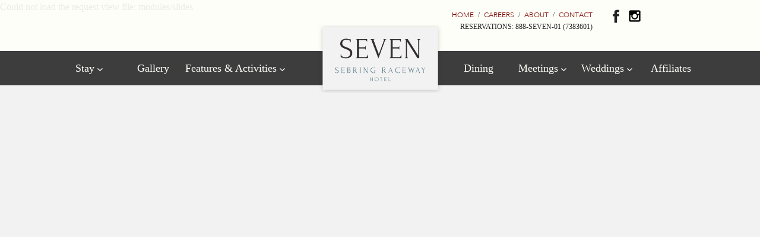

--- FILE ---
content_type: text/html; charset=UTF-8
request_url: https://sevensebringhotel.com/author/devsupport/
body_size: 6602
content:
<!DOCTYPE html>
<html lang="en">
  <head>
    <script>(function(w,d,s,l,i){w[l]=w[l]||[];w[l].push({'gtm.start':
new Date().getTime(),event:'gtm.js'});var f=d.getElementsByTagName(s)[0],
j=d.createElement(s),dl=l!='dataLayer'?'&l='+l:'';j.async=true;j.src=
'https://www.googletagmanager.com/gtm.js?id='+i+dl;f.parentNode.insertBefore(j,f);
})(window,document,'script','dataLayer','GTM-NF8CNGS');</script>
    <meta charset="utf-8">
    <title>devsupport, Author at Seven Sebring Raceway Hotel</title>

    <meta name="viewport" content="width=device-width, initial-scale=1">
		<link rel="apple-touch-icon" sizes="180x180" href="/apple-touch-icon.png">
		<link rel="icon" type="image/png" sizes="32x32" href="/favicon-32x32.png">
		<link rel="icon" type="image/png" sizes="16x16" href="/favicon-16x16.png">
		<link rel="manifest" href="/site.webmanifest">
		<meta name="msapplication-TileColor" content="#da532c">
		<meta name="theme-color" content="#ffffff">
    <link rel="stylesheet" href="https://sevensebringhotel.com/wp-content/themes/cobalt/assets/build/styles/application.min.css">
    <link rel="stylesheet" href="https://sevensebringhotel.com/wp-content/themes/cobalt/assets/build/styles/vendor.min.css">
    
    
<script>
  (function(i,s,o,g,r,a,m){i['GoogleAnalyticsObject']=r;i[r]=i[r]||function(){
  (i[r].q=i[r].q||[]).push(arguments)},i[r].l=1*new Date();a=s.createElement(o),
  m=s.getElementsByTagName(o)[0];a.async=1;a.src=g;m.parentNode.insertBefore(a,m)
  })(window,document,'script','//www.google-analytics.com/analytics.js','ga');

  ga('create', 'UA-60129496-1', 'auto');
  ga('require', 'linker');
  ga('linker:autoLink', ['phgsecure.com'], true, true);
  ga('send', 'pageview');

</script>

<script src="//assets.adobedtm.com/4dbf1b0bd91f84c5d4a9e704564fcffaededdba3/satelliteLib-7642cc86da25680c99d978b2f43151f0e750bddb.js"></script>
<meta name='robots' content='index, follow, max-image-preview:large, max-snippet:-1, max-video-preview:-1' />
	<style>img:is([sizes="auto" i], [sizes^="auto," i]) { contain-intrinsic-size: 3000px 1500px }</style>
	
	<!-- This site is optimized with the Yoast SEO plugin v26.7 - https://yoast.com/wordpress/plugins/seo/ -->
	<link rel="canonical" href="https://sevensebringhotel.com/author/devsupport/" />
	<meta property="og:locale" content="en_US" />
	<meta property="og:type" content="profile" />
	<meta property="og:title" content="devsupport, Author at Seven Sebring Raceway Hotel" />
	<meta property="og:url" content="https://sevensebringhotel.com/author/devsupport/" />
	<meta property="og:site_name" content="Seven Sebring Raceway Hotel" />
	<meta property="og:image" content="https://secure.gravatar.com/avatar/bf904542fdc878d07788621920fa8d56ffe9a68133e47c826c64b289a00a08cb?s=500&d=mm&r=g" />
	<script type="application/ld+json" class="yoast-schema-graph">{"@context":"https://schema.org","@graph":[{"@type":"ProfilePage","@id":"https://sevensebringhotel.com/author/devsupport/","url":"https://sevensebringhotel.com/author/devsupport/","name":"devsupport, Author at Seven Sebring Raceway Hotel","isPartOf":{"@id":"https://sevensebringhotel.com/#website"},"breadcrumb":{"@id":"https://sevensebringhotel.com/author/devsupport/#breadcrumb"},"inLanguage":"en-US","potentialAction":[{"@type":"ReadAction","target":["https://sevensebringhotel.com/author/devsupport/"]}]},{"@type":"BreadcrumbList","@id":"https://sevensebringhotel.com/author/devsupport/#breadcrumb","itemListElement":[{"@type":"ListItem","position":1,"name":"Home","item":"https://sevensebringhotel.com/"},{"@type":"ListItem","position":2,"name":"Archives for devsupport"}]},{"@type":"WebSite","@id":"https://sevensebringhotel.com/#website","url":"https://sevensebringhotel.com/","name":"Seven Sebring Raceway Hotel","description":"Seven Sebring Raceway Hotel","potentialAction":[{"@type":"SearchAction","target":{"@type":"EntryPoint","urlTemplate":"https://sevensebringhotel.com/?s={search_term_string}"},"query-input":{"@type":"PropertyValueSpecification","valueRequired":true,"valueName":"search_term_string"}}],"inLanguage":"en-US"},{"@type":"Person","@id":"https://sevensebringhotel.com/#/schema/person/d0c6f46f8618566178649d04dc78e5e6","name":"devsupport","image":{"@type":"ImageObject","inLanguage":"en-US","@id":"https://sevensebringhotel.com/#/schema/person/image/","url":"https://secure.gravatar.com/avatar/bf904542fdc878d07788621920fa8d56ffe9a68133e47c826c64b289a00a08cb?s=96&d=mm&r=g","contentUrl":"https://secure.gravatar.com/avatar/bf904542fdc878d07788621920fa8d56ffe9a68133e47c826c64b289a00a08cb?s=96&d=mm&r=g","caption":"devsupport"},"mainEntityOfPage":{"@id":"https://sevensebringhotel.com/author/devsupport/"}}]}</script>
	<!-- / Yoast SEO plugin. -->


<link rel="alternate" type="application/rss+xml" title="Seven Sebring Raceway Hotel &raquo; Posts by devsupport Feed" href="https://sevensebringhotel.com/author/devsupport/feed/" />
<script type="text/javascript">
/* <![CDATA[ */
window._wpemojiSettings = {"baseUrl":"https:\/\/s.w.org\/images\/core\/emoji\/16.0.1\/72x72\/","ext":".png","svgUrl":"https:\/\/s.w.org\/images\/core\/emoji\/16.0.1\/svg\/","svgExt":".svg","source":{"concatemoji":"https:\/\/sevensebringhotel.com\/wp-includes\/js\/wp-emoji-release.min.js?ver=6.8.3"}};
/*! This file is auto-generated */
!function(s,n){var o,i,e;function c(e){try{var t={supportTests:e,timestamp:(new Date).valueOf()};sessionStorage.setItem(o,JSON.stringify(t))}catch(e){}}function p(e,t,n){e.clearRect(0,0,e.canvas.width,e.canvas.height),e.fillText(t,0,0);var t=new Uint32Array(e.getImageData(0,0,e.canvas.width,e.canvas.height).data),a=(e.clearRect(0,0,e.canvas.width,e.canvas.height),e.fillText(n,0,0),new Uint32Array(e.getImageData(0,0,e.canvas.width,e.canvas.height).data));return t.every(function(e,t){return e===a[t]})}function u(e,t){e.clearRect(0,0,e.canvas.width,e.canvas.height),e.fillText(t,0,0);for(var n=e.getImageData(16,16,1,1),a=0;a<n.data.length;a++)if(0!==n.data[a])return!1;return!0}function f(e,t,n,a){switch(t){case"flag":return n(e,"\ud83c\udff3\ufe0f\u200d\u26a7\ufe0f","\ud83c\udff3\ufe0f\u200b\u26a7\ufe0f")?!1:!n(e,"\ud83c\udde8\ud83c\uddf6","\ud83c\udde8\u200b\ud83c\uddf6")&&!n(e,"\ud83c\udff4\udb40\udc67\udb40\udc62\udb40\udc65\udb40\udc6e\udb40\udc67\udb40\udc7f","\ud83c\udff4\u200b\udb40\udc67\u200b\udb40\udc62\u200b\udb40\udc65\u200b\udb40\udc6e\u200b\udb40\udc67\u200b\udb40\udc7f");case"emoji":return!a(e,"\ud83e\udedf")}return!1}function g(e,t,n,a){var r="undefined"!=typeof WorkerGlobalScope&&self instanceof WorkerGlobalScope?new OffscreenCanvas(300,150):s.createElement("canvas"),o=r.getContext("2d",{willReadFrequently:!0}),i=(o.textBaseline="top",o.font="600 32px Arial",{});return e.forEach(function(e){i[e]=t(o,e,n,a)}),i}function t(e){var t=s.createElement("script");t.src=e,t.defer=!0,s.head.appendChild(t)}"undefined"!=typeof Promise&&(o="wpEmojiSettingsSupports",i=["flag","emoji"],n.supports={everything:!0,everythingExceptFlag:!0},e=new Promise(function(e){s.addEventListener("DOMContentLoaded",e,{once:!0})}),new Promise(function(t){var n=function(){try{var e=JSON.parse(sessionStorage.getItem(o));if("object"==typeof e&&"number"==typeof e.timestamp&&(new Date).valueOf()<e.timestamp+604800&&"object"==typeof e.supportTests)return e.supportTests}catch(e){}return null}();if(!n){if("undefined"!=typeof Worker&&"undefined"!=typeof OffscreenCanvas&&"undefined"!=typeof URL&&URL.createObjectURL&&"undefined"!=typeof Blob)try{var e="postMessage("+g.toString()+"("+[JSON.stringify(i),f.toString(),p.toString(),u.toString()].join(",")+"));",a=new Blob([e],{type:"text/javascript"}),r=new Worker(URL.createObjectURL(a),{name:"wpTestEmojiSupports"});return void(r.onmessage=function(e){c(n=e.data),r.terminate(),t(n)})}catch(e){}c(n=g(i,f,p,u))}t(n)}).then(function(e){for(var t in e)n.supports[t]=e[t],n.supports.everything=n.supports.everything&&n.supports[t],"flag"!==t&&(n.supports.everythingExceptFlag=n.supports.everythingExceptFlag&&n.supports[t]);n.supports.everythingExceptFlag=n.supports.everythingExceptFlag&&!n.supports.flag,n.DOMReady=!1,n.readyCallback=function(){n.DOMReady=!0}}).then(function(){return e}).then(function(){var e;n.supports.everything||(n.readyCallback(),(e=n.source||{}).concatemoji?t(e.concatemoji):e.wpemoji&&e.twemoji&&(t(e.twemoji),t(e.wpemoji)))}))}((window,document),window._wpemojiSettings);
/* ]]> */
</script>
<style id='wp-emoji-styles-inline-css' type='text/css'>

	img.wp-smiley, img.emoji {
		display: inline !important;
		border: none !important;
		box-shadow: none !important;
		height: 1em !important;
		width: 1em !important;
		margin: 0 0.07em !important;
		vertical-align: -0.1em !important;
		background: none !important;
		padding: 0 !important;
	}
</style>
<link rel="stylesheet" id="wp-block-library-css" href="/wp-includes/css/dist/block-library/style.min.css?ver=6.8.3" />
<style id='classic-theme-styles-inline-css' type='text/css'>
/*! This file is auto-generated */
.wp-block-button__link{color:#fff;background-color:#32373c;border-radius:9999px;box-shadow:none;text-decoration:none;padding:calc(.667em + 2px) calc(1.333em + 2px);font-size:1.125em}.wp-block-file__button{background:#32373c;color:#fff;text-decoration:none}
</style>
<style id='global-styles-inline-css' type='text/css'>
:root{--wp--preset--aspect-ratio--square: 1;--wp--preset--aspect-ratio--4-3: 4/3;--wp--preset--aspect-ratio--3-4: 3/4;--wp--preset--aspect-ratio--3-2: 3/2;--wp--preset--aspect-ratio--2-3: 2/3;--wp--preset--aspect-ratio--16-9: 16/9;--wp--preset--aspect-ratio--9-16: 9/16;--wp--preset--color--black: #000000;--wp--preset--color--cyan-bluish-gray: #abb8c3;--wp--preset--color--white: #ffffff;--wp--preset--color--pale-pink: #f78da7;--wp--preset--color--vivid-red: #cf2e2e;--wp--preset--color--luminous-vivid-orange: #ff6900;--wp--preset--color--luminous-vivid-amber: #fcb900;--wp--preset--color--light-green-cyan: #7bdcb5;--wp--preset--color--vivid-green-cyan: #00d084;--wp--preset--color--pale-cyan-blue: #8ed1fc;--wp--preset--color--vivid-cyan-blue: #0693e3;--wp--preset--color--vivid-purple: #9b51e0;--wp--preset--gradient--vivid-cyan-blue-to-vivid-purple: linear-gradient(135deg,rgba(6,147,227,1) 0%,rgb(155,81,224) 100%);--wp--preset--gradient--light-green-cyan-to-vivid-green-cyan: linear-gradient(135deg,rgb(122,220,180) 0%,rgb(0,208,130) 100%);--wp--preset--gradient--luminous-vivid-amber-to-luminous-vivid-orange: linear-gradient(135deg,rgba(252,185,0,1) 0%,rgba(255,105,0,1) 100%);--wp--preset--gradient--luminous-vivid-orange-to-vivid-red: linear-gradient(135deg,rgba(255,105,0,1) 0%,rgb(207,46,46) 100%);--wp--preset--gradient--very-light-gray-to-cyan-bluish-gray: linear-gradient(135deg,rgb(238,238,238) 0%,rgb(169,184,195) 100%);--wp--preset--gradient--cool-to-warm-spectrum: linear-gradient(135deg,rgb(74,234,220) 0%,rgb(151,120,209) 20%,rgb(207,42,186) 40%,rgb(238,44,130) 60%,rgb(251,105,98) 80%,rgb(254,248,76) 100%);--wp--preset--gradient--blush-light-purple: linear-gradient(135deg,rgb(255,206,236) 0%,rgb(152,150,240) 100%);--wp--preset--gradient--blush-bordeaux: linear-gradient(135deg,rgb(254,205,165) 0%,rgb(254,45,45) 50%,rgb(107,0,62) 100%);--wp--preset--gradient--luminous-dusk: linear-gradient(135deg,rgb(255,203,112) 0%,rgb(199,81,192) 50%,rgb(65,88,208) 100%);--wp--preset--gradient--pale-ocean: linear-gradient(135deg,rgb(255,245,203) 0%,rgb(182,227,212) 50%,rgb(51,167,181) 100%);--wp--preset--gradient--electric-grass: linear-gradient(135deg,rgb(202,248,128) 0%,rgb(113,206,126) 100%);--wp--preset--gradient--midnight: linear-gradient(135deg,rgb(2,3,129) 0%,rgb(40,116,252) 100%);--wp--preset--font-size--small: 13px;--wp--preset--font-size--medium: 20px;--wp--preset--font-size--large: 36px;--wp--preset--font-size--x-large: 42px;--wp--preset--spacing--20: 0.44rem;--wp--preset--spacing--30: 0.67rem;--wp--preset--spacing--40: 1rem;--wp--preset--spacing--50: 1.5rem;--wp--preset--spacing--60: 2.25rem;--wp--preset--spacing--70: 3.38rem;--wp--preset--spacing--80: 5.06rem;--wp--preset--shadow--natural: 6px 6px 9px rgba(0, 0, 0, 0.2);--wp--preset--shadow--deep: 12px 12px 50px rgba(0, 0, 0, 0.4);--wp--preset--shadow--sharp: 6px 6px 0px rgba(0, 0, 0, 0.2);--wp--preset--shadow--outlined: 6px 6px 0px -3px rgba(255, 255, 255, 1), 6px 6px rgba(0, 0, 0, 1);--wp--preset--shadow--crisp: 6px 6px 0px rgba(0, 0, 0, 1);}:where(.is-layout-flex){gap: 0.5em;}:where(.is-layout-grid){gap: 0.5em;}body .is-layout-flex{display: flex;}.is-layout-flex{flex-wrap: wrap;align-items: center;}.is-layout-flex > :is(*, div){margin: 0;}body .is-layout-grid{display: grid;}.is-layout-grid > :is(*, div){margin: 0;}:where(.wp-block-columns.is-layout-flex){gap: 2em;}:where(.wp-block-columns.is-layout-grid){gap: 2em;}:where(.wp-block-post-template.is-layout-flex){gap: 1.25em;}:where(.wp-block-post-template.is-layout-grid){gap: 1.25em;}.has-black-color{color: var(--wp--preset--color--black) !important;}.has-cyan-bluish-gray-color{color: var(--wp--preset--color--cyan-bluish-gray) !important;}.has-white-color{color: var(--wp--preset--color--white) !important;}.has-pale-pink-color{color: var(--wp--preset--color--pale-pink) !important;}.has-vivid-red-color{color: var(--wp--preset--color--vivid-red) !important;}.has-luminous-vivid-orange-color{color: var(--wp--preset--color--luminous-vivid-orange) !important;}.has-luminous-vivid-amber-color{color: var(--wp--preset--color--luminous-vivid-amber) !important;}.has-light-green-cyan-color{color: var(--wp--preset--color--light-green-cyan) !important;}.has-vivid-green-cyan-color{color: var(--wp--preset--color--vivid-green-cyan) !important;}.has-pale-cyan-blue-color{color: var(--wp--preset--color--pale-cyan-blue) !important;}.has-vivid-cyan-blue-color{color: var(--wp--preset--color--vivid-cyan-blue) !important;}.has-vivid-purple-color{color: var(--wp--preset--color--vivid-purple) !important;}.has-black-background-color{background-color: var(--wp--preset--color--black) !important;}.has-cyan-bluish-gray-background-color{background-color: var(--wp--preset--color--cyan-bluish-gray) !important;}.has-white-background-color{background-color: var(--wp--preset--color--white) !important;}.has-pale-pink-background-color{background-color: var(--wp--preset--color--pale-pink) !important;}.has-vivid-red-background-color{background-color: var(--wp--preset--color--vivid-red) !important;}.has-luminous-vivid-orange-background-color{background-color: var(--wp--preset--color--luminous-vivid-orange) !important;}.has-luminous-vivid-amber-background-color{background-color: var(--wp--preset--color--luminous-vivid-amber) !important;}.has-light-green-cyan-background-color{background-color: var(--wp--preset--color--light-green-cyan) !important;}.has-vivid-green-cyan-background-color{background-color: var(--wp--preset--color--vivid-green-cyan) !important;}.has-pale-cyan-blue-background-color{background-color: var(--wp--preset--color--pale-cyan-blue) !important;}.has-vivid-cyan-blue-background-color{background-color: var(--wp--preset--color--vivid-cyan-blue) !important;}.has-vivid-purple-background-color{background-color: var(--wp--preset--color--vivid-purple) !important;}.has-black-border-color{border-color: var(--wp--preset--color--black) !important;}.has-cyan-bluish-gray-border-color{border-color: var(--wp--preset--color--cyan-bluish-gray) !important;}.has-white-border-color{border-color: var(--wp--preset--color--white) !important;}.has-pale-pink-border-color{border-color: var(--wp--preset--color--pale-pink) !important;}.has-vivid-red-border-color{border-color: var(--wp--preset--color--vivid-red) !important;}.has-luminous-vivid-orange-border-color{border-color: var(--wp--preset--color--luminous-vivid-orange) !important;}.has-luminous-vivid-amber-border-color{border-color: var(--wp--preset--color--luminous-vivid-amber) !important;}.has-light-green-cyan-border-color{border-color: var(--wp--preset--color--light-green-cyan) !important;}.has-vivid-green-cyan-border-color{border-color: var(--wp--preset--color--vivid-green-cyan) !important;}.has-pale-cyan-blue-border-color{border-color: var(--wp--preset--color--pale-cyan-blue) !important;}.has-vivid-cyan-blue-border-color{border-color: var(--wp--preset--color--vivid-cyan-blue) !important;}.has-vivid-purple-border-color{border-color: var(--wp--preset--color--vivid-purple) !important;}.has-vivid-cyan-blue-to-vivid-purple-gradient-background{background: var(--wp--preset--gradient--vivid-cyan-blue-to-vivid-purple) !important;}.has-light-green-cyan-to-vivid-green-cyan-gradient-background{background: var(--wp--preset--gradient--light-green-cyan-to-vivid-green-cyan) !important;}.has-luminous-vivid-amber-to-luminous-vivid-orange-gradient-background{background: var(--wp--preset--gradient--luminous-vivid-amber-to-luminous-vivid-orange) !important;}.has-luminous-vivid-orange-to-vivid-red-gradient-background{background: var(--wp--preset--gradient--luminous-vivid-orange-to-vivid-red) !important;}.has-very-light-gray-to-cyan-bluish-gray-gradient-background{background: var(--wp--preset--gradient--very-light-gray-to-cyan-bluish-gray) !important;}.has-cool-to-warm-spectrum-gradient-background{background: var(--wp--preset--gradient--cool-to-warm-spectrum) !important;}.has-blush-light-purple-gradient-background{background: var(--wp--preset--gradient--blush-light-purple) !important;}.has-blush-bordeaux-gradient-background{background: var(--wp--preset--gradient--blush-bordeaux) !important;}.has-luminous-dusk-gradient-background{background: var(--wp--preset--gradient--luminous-dusk) !important;}.has-pale-ocean-gradient-background{background: var(--wp--preset--gradient--pale-ocean) !important;}.has-electric-grass-gradient-background{background: var(--wp--preset--gradient--electric-grass) !important;}.has-midnight-gradient-background{background: var(--wp--preset--gradient--midnight) !important;}.has-small-font-size{font-size: var(--wp--preset--font-size--small) !important;}.has-medium-font-size{font-size: var(--wp--preset--font-size--medium) !important;}.has-large-font-size{font-size: var(--wp--preset--font-size--large) !important;}.has-x-large-font-size{font-size: var(--wp--preset--font-size--x-large) !important;}
:where(.wp-block-post-template.is-layout-flex){gap: 1.25em;}:where(.wp-block-post-template.is-layout-grid){gap: 1.25em;}
:where(.wp-block-columns.is-layout-flex){gap: 2em;}:where(.wp-block-columns.is-layout-grid){gap: 2em;}
:root :where(.wp-block-pullquote){font-size: 1.5em;line-height: 1.6;}
</style>
<link rel="https://api.w.org/" href="https://sevensebringhotel.com/wp-json/" /><link rel="alternate" title="JSON" type="application/json" href="https://sevensebringhotel.com/wp-json/wp/v2/users/12" /><link rel="EditURI" type="application/rsd+xml" title="RSD" href="https://sevensebringhotel.com/xmlrpc.php?rsd" />
		<style type="text/css" id="wp-custom-css">
			@media screen and (min-width: 800px) {
footer.primary aside.email-signup{
	width:18%;
}
}		</style>
		
    <script src="https://sevensebringhotel.com/wp-content/themes/cobalt/assets/js/jquery-1.11.1.min.js"></script>
    <script src="https://sevensebringhotel.com/wp-content/themes/cobalt/assets/js/jquery-migrate-1.2.1.min.js"></script>
    <script src="https://sevensebringhotel.com/wp-content/themes/cobalt/assets/js/jquery-ui.min.js"></script>
    <script src="https://sevensebringhotel.com/wp-content/themes/cobalt/assets/js/modernizr-2.8.3.min.js"></script>

		<script type='text/javascript'>
			(function (d, t) {
			var bh = d.createElement(t), s = d.getElementsByTagName(t)[0];
			bh.type = 'text/javascript';
			bh.src = 'https://www.bugherd.com/sidebarv2.js?apikey=nk57gkv3e3ijhb48lgxrbw';
			s.parentNode.insertBefore(bh, s);
			})(document, 'script');
		</script>

  </head>

  <body>
    <noscript><iframe src="https://www.googletagmanager.com/ns.html?id=GTM-NF8CNGS"
height="0" width="0" style="display:none;visibility:hidden"></iframe></noscript>

  <header class="masthead">

    <div class="top--section">
      <div class="outer-container">
        <div class="right--column">
          <nav class="header--secondary">
            <ul><li id="menu-item-313" class="menu-item menu-item-type-post_type menu-item-object-page menu-item-home menu-item-313"><a href="https://sevensebringhotel.com/">Home</a></li>
<li id="menu-item-40" class="menu-item menu-item-type-post_type menu-item-object-page menu-item-40"><a href="https://sevensebringhotel.com/sebring-hotel-careers/">Careers</a></li>
<li id="menu-item-39" class="menu-item menu-item-type-post_type menu-item-object-page menu-item-39"><a href="https://sevensebringhotel.com/sebring-hotel-about/">About</a></li>
<li id="menu-item-38" class="menu-item menu-item-type-post_type menu-item-object-page menu-item-38"><a href="https://sevensebringhotel.com/sebring-hotel-contact/">Contact</a></li>
</ul>            <span class="reservations">Reservations: 888-SEVEN-01 (7383601)</span>
          </nav>
          <div class="social">
                          <a href="http://www.facebook.com/SevenSebringHotel" class="social-icons" target="_blank"><i class="sprite sprite--facebook"></i></a>
                                                  <a href="//www.instagram.com/sevensebringhotel/" class="social-icons" target="_blank"><img src="https://sevensebringhotel.com/wp-content/themes/cobalt/assets/images/instagram-icon-977.png" alt="Instagram Logo"></a>
                      </div>
          <div id="weather"></div>
        </div>
      </div>
    </div>

    <div class="logo">
      <a title="Seven Sebring Raceway Hotel" href="https://sevensebringhotel.com"></a>
    </div>

    <div class="nav--container">
      <nav class="header--primary">
        <ul><li id="menu-item-6" class="menu-item menu-item-type-post_type menu-item-object-page menu-item-has-children menu-item-6"><a href="https://sevensebringhotel.com/sebring-hotel-stay/">Stay</a>
<ul class="sub-menu">
	<li id="menu-item-1701" class="menu-item menu-item-type-custom menu-item-object-custom menu-item-1701"><a href="https://sevensebringhotel.com/sebring-hotel-rooms/suites/">Suites</a></li>
	<li id="menu-item-1700" class="menu-item menu-item-type-custom menu-item-object-custom menu-item-1700"><a href="/sebring-hotel-rooms/rooms/">Rooms</a></li>
	<li id="menu-item-935" class="menu-item menu-item-type-post_type menu-item-object-page menu-item-935"><a href="https://sevensebringhotel.com/sebring-hotel-specials/">Specials</a></li>
</ul>
</li>
<li id="menu-item-1308" class="menu-item menu-item-type-post_type menu-item-object-page menu-item-1308"><a href="https://sevensebringhotel.com/sebring-hotel-photo-gallery/">Gallery</a></li>
<li id="menu-item-28" class="menu-item menu-item-type-post_type menu-item-object-page menu-item-has-children menu-item-28"><a href="https://sevensebringhotel.com/sebring-hotel-amenities/">Features &#038; Activities</a>
<ul class="sub-menu">
	<li id="menu-item-24" class="menu-item menu-item-type-post_type menu-item-object-page menu-item-24"><a href="https://sevensebringhotel.com/sebring-hotel-attractions/">Local Area</a></li>
</ul>
</li>
<li id="menu-item-29" class="menu--separator menu-item menu-item-type-custom menu-item-object-custom menu-item-29"><a href="#">Separator</a></li>
<li id="menu-item-27" class="menu-item menu-item-type-post_type menu-item-object-page menu-item-27"><a href="https://sevensebringhotel.com/sebring-hotel-dining/">Dining</a></li>
<li id="menu-item-26" class="menu-item menu-item-type-post_type menu-item-object-page menu-item-has-children menu-item-26"><a href="https://sevensebringhotel.com/sebring-hotel-meetings/">Meetings</a>
<ul class="sub-menu">
	<li id="menu-item-2074" class="menu-item menu-item-type-custom menu-item-object-custom menu-item-2074"><a href="https://sevensebringhotel.com/sebring-hotel-meetings/meeting-menus/">Meeting Menus</a></li>
	<li id="menu-item-864" class="menu-item menu-item-type-post_type menu-item-object-page menu-item-864"><a href="https://sevensebringhotel.com/sebring-hotel-meetingsbanquet-facilities/">Floor Plan &#038; Capacity Chart</a></li>
</ul>
</li>
<li id="menu-item-25" class="menu-item menu-item-type-post_type menu-item-object-page menu-item-has-children menu-item-25"><a href="https://sevensebringhotel.com/sebring-hotel-weddings/">Weddings</a>
<ul class="sub-menu">
	<li id="menu-item-1042" class="menu-item menu-item-type-post_type menu-item-object-wedding_features menu-item-1042"><a href="https://sevensebringhotel.com/sebring-hotel-weddings/wedding-menus/">Wedding Menus</a></li>
	<li id="menu-item-863" class="menu-item menu-item-type-post_type menu-item-object-page menu-item-863"><a href="https://sevensebringhotel.com/sebring-hotel-meetingsbanquet-facilities/">Floor Plan &#038; Capacity Chart</a></li>
</ul>
</li>
<li id="menu-item-1307" class="menu-item menu-item-type-post_type menu-item-object-page menu-item-1307"><a href="https://sevensebringhotel.com/sebring-hotel-affiliatelinks/">Affiliates</a></li>
</ul>      </nav>
      <button type="button" class="js-menu-trigger sliding-menu-button">
        <span></span>
        <span></span>
        <span></span>
      </button>

      <nav class="js-menu sliding-menu-content">
        <ul><li class="menu-item menu-item-type-post_type menu-item-object-page menu-item-6"><a href="https://sevensebringhotel.com/sebring-hotel-stay/">Stay</a></li>
<li class="menu-item menu-item-type-post_type menu-item-object-page menu-item-1308"><a href="https://sevensebringhotel.com/sebring-hotel-photo-gallery/">Gallery</a></li>
<li class="menu-item menu-item-type-post_type menu-item-object-page menu-item-28"><a href="https://sevensebringhotel.com/sebring-hotel-amenities/">Features &#038; Activities</a></li>
<li class="menu--separator menu-item menu-item-type-custom menu-item-object-custom menu-item-29"><a href="#">Separator</a></li>
<li class="menu-item menu-item-type-post_type menu-item-object-page menu-item-27"><a href="https://sevensebringhotel.com/sebring-hotel-dining/">Dining</a></li>
<li class="menu-item menu-item-type-post_type menu-item-object-page menu-item-26"><a href="https://sevensebringhotel.com/sebring-hotel-meetings/">Meetings</a></li>
<li class="menu-item menu-item-type-post_type menu-item-object-page menu-item-25"><a href="https://sevensebringhotel.com/sebring-hotel-weddings/">Weddings</a></li>
<li class="menu-item menu-item-type-post_type menu-item-object-page menu-item-1307"><a href="https://sevensebringhotel.com/sebring-hotel-affiliatelinks/">Affiliates</a></li>
</ul>      </nav>

      <div class="js-menu-screen menu-screen"></div>
    </div>

  </header>
<section class="hero">
  Could not load the request view file: modules/slides<script>(function(){function c(){var b=a.contentDocument||a.contentWindow.document;if(b){var d=b.createElement('script');d.innerHTML="window.__CF$cv$params={r:'9bf7b5a96c4424ea',t:'MTc2ODY3MjM4MC4wMDAwMDA='};var a=document.createElement('script');a.nonce='';a.src='/cdn-cgi/challenge-platform/scripts/jsd/main.js';document.getElementsByTagName('head')[0].appendChild(a);";b.getElementsByTagName('head')[0].appendChild(d)}}if(document.body){var a=document.createElement('iframe');a.height=1;a.width=1;a.style.position='absolute';a.style.top=0;a.style.left=0;a.style.border='none';a.style.visibility='hidden';document.body.appendChild(a);if('loading'!==document.readyState)c();else if(window.addEventListener)document.addEventListener('DOMContentLoaded',c);else{var e=document.onreadystatechange||function(){};document.onreadystatechange=function(b){e(b);'loading'!==document.readyState&&(document.onreadystatechange=e,c())}}}})();</script>

--- FILE ---
content_type: text/css
request_url: https://sevensebringhotel.com/wp-content/themes/cobalt/assets/build/styles/application.min.css
body_size: 9837
content:
@charset "UTF-8";
/*------------------------------------*\
    APPLICATION.CSS
\*------------------------------------*/
/*
  DO NOT EDIT BOURBON AND NEAT CORE FILES!
  UPDATE NEAT AND BOURBON: cd /theme/assets/styles neat update
  YOU CAN MODIFY FILES IN /BASE AND /UI
*/
@import url("https://fonts.googleapis.com/css?family=Montserrat:300,400,700");
* {
  box-sizing: border-box;
}

.sprite,
.icon {
  display: inline-block;
  line-height: 1;
  position: relative;
  vertical-align: middle;
  zoom: 1;
  /**
   * So using `.icon` on certain elements doesn’t make a visual difference.
   */
  font-style: normal;
  font-weight: normal;
  /**
   * So icons added using `.icon` sit in the centre of the element.
   */
  text-align: center;
}

.sprite {
  /**
   * The typical size of most icons. Override in your theme stylesheet.
   */
  width: 16px;
  height: 16px;
  top: -1px;
  /*
   * H5BP method image replacement:
   * github.com/h5bp/html5-boilerplate/commit/adecc5da035d6d76b77e3fa95c6abde841073da2
   */
  overflow: hidden;
  *text-indent: -9999px;
}
.sprite:before {
  content: "";
  display: block;
  width: 0;
  height: 100%;
}

button,
input[type="submit"] {
  -webkit-font-smoothing: antialiased;
  background-color: #595959;
  border-radius: 0.1875em;
  color: white;
  display: inline-block;
  font-size: 1em;
  font-weight: bold;
  line-height: 1;
  padding: .75em 1em;
  text-decoration: none;
}
button:hover,
input[type="submit"]:hover {
  background-color: #866936;
  color: white;
}

/*------------------------------------*\
    WEBFONTS.SCSS
\*------------------------------------*/
@font-face {
  font-family: Avenir;
  font-weight: normal;
  font-style: normal;
  src: url("../../fonts/avenir.eot");
  src: url("../../fonts/avenir.eot?#iefix") format("embedded-opentype"), url("../../fonts/avenir.woff") format("woff"), url("../../fonts/avenir.ttf") format("truetype"), url("../../fonts/avenir.svg#Avenir") format("svg");
}
@font-face {
  font-family: weather;
  font-weight: normal;
  font-style: normal;
  src: url("../../fonts/weather.eot");
  src: url("../../fonts/weather.eot?#iefix") format("embedded-opentype"), url("../../fonts/weather.woff") format("woff"), url("../../fonts/weather.ttf") format("truetype"), url("../../fonts/weather.svg#weather") format("svg");
}
body {
  -webkit-font-smoothing: antialiased;
  background-color: white;
  color: #3d3d3d;
  font-family: Cambria, Georgia, serif;
  font-size: 1em;
  line-height: 1.5;
}

h1, h2, h3, h4, h5, h6 {
  font-family: Cambria, Georgia, serif;
  line-height: 1.25em;
  margin: 0;
  text-rendering: optimizeLegibility;
}

h1 {
  font-size: 2.25em;
}

h2 {
  font-size: 2em;
}

h3 {
  font-size: 1.75em;
}

h4 {
  font-size: 1.5em;
}

h5 {
  font-size: 1.25em;
}

h6 {
  font-size: 1em;
}

p {
  margin: 0 0 0.75em;
}

a {
  transition: color 0.1s linear;
  color: #595959;
  text-decoration: none;
}
a:hover {
  color: #866936;
}
a:active, a:focus {
  color: #866936;
  outline: none;
}

hr {
  border-bottom: 1px solid #232323;
  border-left: none;
  border-right: none;
  border-top: none;
  margin: 1.5em 0;
}

img {
  margin: 0;
  max-width: 100%;
}

blockquote {
  border-left: 2px solid #232323;
  color: #636363;
  margin: 1.5em 0;
  padding-left: 0.75em;
}

cite {
  color: #7d7d7d;
  font-style: italic;
}
cite:before {
  content: '\2014 \00A0';
}

fieldset {
  background: #3d3d3d;
  border: 1px solid #232323;
  margin: 0 0 0.75em 0;
  padding: 1.5em;
}

input,
label,
select {
  display: block;
  font-family: Cambria, Georgia, serif;
  font-size: 1em;
}

label {
  font-weight: bold;
  margin-bottom: 0.375em;
}
label.required:after {
  content: "*";
}
label abbr {
  display: none;
}

textarea,
input[type="email"], input[type="number"], input[type="password"], input[type="search"], input[type="tel"], input[type="text"], input[type="url"], input[type="color"], input[type="date"], input[type="datetime"], input[type="datetime-local"], input[type="month"], input[type="time"], input[type="week"],
select[multiple=multiple] {
  box-sizing: border-box;
  transition: border-color;
  background-color: white;
  border-radius: 0.1875em;
  border: 1px solid #232323;
  box-shadow: inset 0 1px 3px rgba(0, 0, 0, 0.06);
  font-family: Cambria, Georgia, serif;
  font-size: 1em;
  margin-bottom: 0.75em;
  padding: 0.5em 0.5em;
  width: 100%;
}
textarea:hover,
input[type="email"]:hover, input[type="number"]:hover, input[type="password"]:hover, input[type="search"]:hover, input[type="tel"]:hover, input[type="text"]:hover, input[type="url"]:hover, input[type="color"]:hover, input[type="date"]:hover, input[type="datetime"]:hover, input[type="datetime-local"]:hover, input[type="month"]:hover, input[type="time"]:hover, input[type="week"]:hover,
select[multiple=multiple]:hover {
  border-color: #0a0a0a;
}
textarea:focus,
input[type="email"]:focus, input[type="number"]:focus, input[type="password"]:focus, input[type="search"]:focus, input[type="tel"]:focus, input[type="text"]:focus, input[type="url"]:focus, input[type="color"]:focus, input[type="date"]:focus, input[type="datetime"]:focus, input[type="datetime-local"]:focus, input[type="month"]:focus, input[type="time"]:focus, input[type="week"]:focus,
select[multiple=multiple]:focus {
  border-color: #866936;
  box-shadow: inset 0 1px 3px rgba(0, 0, 0, 0.06), 0 0 5px rgba(116, 91, 47, 0.7);
  outline: none;
}

textarea {
  resize: vertical;
}

input[type="search"] {
  -webkit-appearance: none;
  -moz-appearance: none;
  -ms-appearance: none;
  -o-appearance: none;
  appearance: none;
}

input[type="checkbox"], input[type="radio"] {
  display: inline;
  margin-right: 0.375em;
}

input[type="file"] {
  margin-bottom: 0.75em;
  padding-bottom: 0.5em;
  width: 100%;
}

select {
  width: auto;
  max-width: 100%;
  margin-bottom: 1.5em;
}

table {
  border-collapse: collapse;
  margin: 0.75em 0;
  table-layout: fixed;
  width: 100%;
}

th {
  border-bottom: 1px solid black;
  font-weight: bold;
  padding: 0.75em 0;
  text-align: left;
}

td {
  border-bottom: 1px solid #232323;
  padding: 0.75em 0;
}

tr, td, th {
  vertical-align: middle;
}

ul, ol {
  margin: 0;
  padding: 0;
  list-style-type: none;
}
dl {
  margin-bottom: 0.75em;
}
dl dt {
  font-weight: bold;
  margin-top: 0.75em;
}
dl dd {
  margin: 0;
}

button,
input[type="submit"] {
  -webkit-appearance: none;
  -moz-appearance: none;
  -ms-appearance: none;
  -o-appearance: none;
  appearance: none;
  border: none;
  cursor: pointer;
  -webkit-user-select: none;
     -moz-user-select: none;
      -ms-user-select: none;
          user-select: none;
  vertical-align: middle;
  white-space: nowrap;
}

/*------------------------------------*\
    STRUCTURE, HTML5 ATTRIBUTES
\*------------------------------------*/
body {
  margin: 0;
  padding: 0;
  background-color: #f2f2f2 !important;
}

.outer-container {
  max-width: 68em;
  margin-left: auto;
  margin-right: auto;
}
.outer-container:after {
  content: "";
  display: table;
  clear: both;
}
.outer-container.relative {
  position: relative;
}

.vertical-align {
  position: relative;
  top: 50%;
  -webkit-transform: translateY(-50%);
  transform: translateY(-50%);
}

/*------------------------------------*\
    NAVIGATION
\*------------------------------------*/
nav.header--primary {
  max-width: 68em;
  margin-left: auto;
  margin-right: auto;
  padding-top: 16px;
}
nav.header--primary:after {
  content: "";
  display: table;
  clear: both;
}
nav.header--primary ul {
  display: -ms-flexbox;
  display: flex;
  -ms-flex-direction: row;
      flex-direction: row;
  -ms-flex-wrap: nowrap;
      flex-wrap: nowrap;
  -ms-flex-pack: center;
      justify-content: center;
  text-align: center;
}
nav.header--primary ul li {
  white-space: nowrap;
  width: 100%;
  list-style-type: none;
  text-align: center;
  font-family: Cambria, Georgia, serif;
}
nav.header--primary ul li:last-child {
  margin-right: 0;
}
nav.header--primary ul li.current-menu-item a, nav.header--primary ul li.current_page_item a {
  color: #ddd6c2;
}
nav.header--primary ul li a {
  color: #fffffa;
  font-size: 1.125em;
  padding-bottom: 20px;
}
nav.header--primary ul li a:hover, nav.header--primary ul li a:active {
  color: #d3d3d3;
}
nav.header--primary ul li.menu--separator {
  min-width: 271px;
  text-indent: -9999px;
  display: inline-block;
}
nav.header--primary ul li.menu--separator a {
  text-indent: -9999px;
}
nav.header--primary ul li.menu-item-has-children {
  position: relative;
}
nav.header--primary ul li.menu-item-has-children a:after {
  content: url(../../images/nav-menu-down.png);
  margin-left: 4px;
}
nav.header--primary ul li.menu-item-has-children ul.sub-menu {
  -webkit-animation: fadeIn 0.2s ease-in;
  animation: fadeIn 0.2s ease-in;
  border-bottom: 2px solid #191919;
  display: none;
  position: absolute;
  min-width: 120px;
  top: 36px;
  left: -18px;
  background: #191919;
  background: rgba(35, 35, 35, 0.8);
}
nav.header--primary ul li.menu-item-has-children ul.sub-menu li {
  list-style-type: none;
  display: block;
  padding: 2px 18px;
  width: 100%;
  text-align: left;
}
nav.header--primary ul li.menu-item-has-children ul.sub-menu li a {
  color: #fff;
  display: block;
  width: 100%;
  padding: 0;
}
nav.header--primary ul li.menu-item-has-children ul.sub-menu li a:hover {
  color: #d3d3d3;
}
nav.header--primary ul li.menu-item-has-children ul.sub-menu li a:after {
  content: "";
}
nav.header--primary ul li.menu-item-has-children ul.sub-menu li:hover {
  background-color: #282828;
}
nav.header--primary ul li.menu-item-has-children:hover ul.sub-menu {
  display: block;
}
@media screen and (max-width: 480px) {
  nav.header--primary {
    display: none;
    visibility: hidden;
  }
}
@media screen and (max-width: 768px) {
  nav.header--primary {
    display: none;
    visibility: hidden;
  }
}
nav.header--secondary {
  float: left;
  display: block;
  margin-right: 4.8291579146%;
  width: 65.0569473618%;
}
nav.header--secondary:last-child {
  margin-right: 0;
}
nav.header--secondary ul {
  float: right;
}
nav.header--secondary ul li {
  list-style-type: none;
  display: inline;
  margin-right: 4px;
}
nav.header--secondary ul li:last-child {
  margin-right: 0;
}
nav.header--secondary ul li:last-child:after {
  content: "";
  margin: 0;
}
nav.header--secondary ul li:after {
  content: " / ";
  margin-left: 4px;
  font-size: 0.75em;
}
nav.header--secondary ul li a {
  color: #800a03;
  font-family: "Avenir", Cambria, Georgia, serif;
  font-size: 0.75em;
  text-transform: uppercase;
}
nav.header--secondary ul li a:hover {
  color: #191919;
}
@media screen and (max-width: 480px) {
  nav.header--secondary {
    display: none;
    visibility: hidden;
  }
}
@media screen and (max-width: 768px) {
  nav.header--secondary {
    display: none;
    visibility: hidden;
  }
}
nav.footer-menus ul {
  float: left;
}
nav.footer-menus ul li {
  list-style-type: none;
  display: block;
}
nav.footer-menus ul li:current-menu-item a {
  color: #577280;
}
nav.footer-menus ul li a {
  color: #fff;
}
nav.footer-menus ul li a:hover {
  color: #577280;
}

.sliding-menu-button {
  border-radius: 0;
  background-color: rgba(109, 110, 113, 0.84);
  cursor: pointer;
  width: 32px;
  height: 32px;
  position: absolute;
  padding: 9px 8px;
  right: 1.618em;
  top: 56px;
  outline: none;
}
.sliding-menu-button span {
  width: 100%;
  margin-bottom: 3px;
  display: block;
  height: 3px;
  background-color: #f1f1f1;
  position: relative;
}
.sliding-menu-button:hover, .sliding-menu-button:focus {
  background-color: #2d2d2d;
}
.sliding-menu-button:hover span, .sliding-menu-button:focus span {
  background-color: #fff;
}
@media screen and (min-width: 53.75em) {
  .sliding-menu-button {
    visibility: hidden;
    display: none;
  }
}

.sliding-menu-content {
  position: fixed;
  top: 0px;
  right: auto;
  bottom: 0px;
  left: 0px;
  height: 100%;
  width: 220px;
  -webkit-transform: translateX(-220px);
  transform: translateX(-220px);
  transition: all 0.25s linear;
  background: rgba(251, 251, 251, 0.9);
  z-index: 300;
  overflow-y: scroll;
  -webkit-overflow-scrolling: touch;
}
.sliding-menu-content ul {
  margin: 0;
  padding: 10px 0;
}
.sliding-menu-content li {
  list-style-type: none;
}
.sliding-menu-content li.current-menu-item a, .sliding-menu-content li.current_page_item a, .sliding-menu-content li.current_page_parent a {
  background-color: #fff;
  color: #7b7666;
}
.sliding-menu-content li.menu--separator {
  display: none;
  visibility: hidden;
}
.sliding-menu-content li a {
  color: #595959;
  display: block;
  text-transform: uppercase;
  font-weight: normal;
  padding-left: 14px;
  padding-bottom: 8px;
  padding-top: 8px;
}
.sliding-menu-content li a:hover {
  background-color: #fff;
  color: #7b7666;
}
.sliding-menu-content.is-visible {
  -webkit-transform: translateX(0);
  transform: translateX(0);
}

.menu-screen {
  position: fixed;
  top: 0px;
  right: 0px;
  bottom: 0px;
  left: 0px;
  transition: all 0.15s ease-out 0s;
  background: #2d2d2d;
  opacity: 0;
  visibility: hidden;
  z-index: 200;
}
.menu-screen.is-visible {
  opacity: .4;
  visibility: visible;
}

/*------------------------------------*\
  ANIMATIONS
\*------------------------------------*/
@-webkit-keyframes scaleIn {
  from {
    -webkit-transform: scale(0);
    opacity: 0;
  }
  to {
    -webkit-transform: scale(1);
    opacity: 1;
  }
}
@keyframes scaleIn {
  from {
    -webkit-transform: scale(0);
    transform: scale(0);
    opacity: 0;
  }
  to {
    -webkit-transform: scale(1);
    transform: scale(1);
    opacity: 1;
  }
}
@-webkit-keyframes slideUpFadeIn {
  from {
    opacity: 0;
    -webkit-transform: translateY(100px);
    -webkit-transform-style: preserve-3d;
  }
  to {
    opacity: 1;
    -webkit-transform: translateY(0px);
    -webkit-transform-style: preserve-3d;
  }
}
@keyframes slideUpFadeIn {
  from {
    opacity: 0;
    -webkit-transform: translateY(100px);
    transform: translateY(100px);
    -webkit-transform-style: preserve-3d;
    -ms-transform-style: preserve-3d;
    -o-transform-style: preserve-3d;
    transform-style: preserve-3d;
  }
  to {
    opacity: 1;
    -webkit-transform: translateY(0px);
    transform: translateY(0px);
    -webkit-transform-style: preserve-3d;
    -ms-transform-style: preserve-3d;
    -o-transform-style: preserve-3d;
    transform-style: preserve-3d;
  }
}
@-webkit-keyframes scaleIn {
  from {
    -webkit-transform: scale(0);
    opacity: 0;
  }
  to {
    -webkit-transform: scale(1);
    opacity: 1;
  }
}
@keyframes scaleIn {
  from {
    -webkit-transform: scale(0);
    transform: scale(0);
    opacity: 0;
  }
  to {
    -webkit-transform: scale(1);
    transform: scale(1);
    opacity: 1;
  }
}
@-webkit-keyframes fadeIn {
  from {
    opacity: 0;
  }
  to {
    opacity: 1;
  }
}
@keyframes fadeIn {
  from {
    opacity: 0;
  }
  to {
    opacity: 1;
  }
}
@-webkit-keyframes fadeOut {
  from {
    opacity: 1;
  }
  to {
    opacity: 0;
  }
}
@keyframes fadeOut {
  from {
    opacity: 1;
  }
  to {
    opacity: 0;
  }
}
@-webkit-keyframes boxshadowFadeOut {
  0% {
    box-shadow: inset 1px 1px 60px rgba(22, 22, 23, 0.8);
  }
  100% {
    box-shadow: inset 1px 1px 60px rgba(22, 22, 23, 0.2);
  }
}
@keyframes boxshadowFadeOut {
  0% {
    box-shadow: inset 1px 1px 60px rgba(22, 22, 23, 0.8);
  }
  100% {
    box-shadow: inset 1px 1px 60px rgba(22, 22, 23, 0.2);
  }
}
@-webkit-keyframes boxshadowFadeIn {
  0% {
    box-shadow: inset 1px 1px 60px rgba(22, 22, 23, 0.2);
  }
  100% {
    box-shadow: inset 1px 1px 60px rgba(22, 22, 23, 0.8);
  }
}
@keyframes boxshadowFadeIn {
  0% {
    box-shadow: inset 1px 1px 60px rgba(22, 22, 23, 0.2);
  }
  100% {
    box-shadow: inset 1px 1px 60px rgba(22, 22, 23, 0.8);
  }
}
/*------------------------------------*\
  SHORTCODES
\*------------------------------------*/
a.button {
  background: #191919;
  color: #fff;
  padding: 8px 10px 6px;
  font-family: "Avenir", Cambria, Georgia, serif;
  font-size: 0.875em;
  text-transform: uppercase;
  text-align: center;
  display: block;
  max-width: 35%;
  margin-top: 1.5em;
}
a.button:hover {
  background: #282828;
  color: #d3d3d3;
}
@media screen and (max-width: 480px) {
  a.button {
    max-width: 100%;
  }
}

/*------------------------------------*\
    PRIMARY HEADER/MASTHEAD
\*------------------------------------*/
header.masthead {
  width: 100%;
  position: absolute;
  top: 0;
  z-index: 100;
  -webkit-animation: fadeIn 1s ease-in;
  animation: fadeIn 1s ease-in;
}
@media screen and (max-width: 480px) {
  header.masthead {
    position: relative;
    float: left;
    display: block;
    margin-right: 2.3576515979%;
    width: 100%;
  }
  header.masthead:last-child {
    margin-right: 0;
  }
}
@media screen and (max-width: 768px) {
  header.masthead {
    position: relative;
    float: left;
    display: block;
    margin-right: 2.3576515979%;
    width: 100%;
  }
  header.masthead:last-child {
    margin-right: 0;
  }
}
header.masthead .top--section {
  float: left;
  display: block;
  margin-right: 2.3576515979%;
  width: 100%;
  margin-right: 0;
  height: 86px;
  background: #fffffa;
  background: rgba(255, 255, 250, 0.9);
}
header.masthead .top--section:last-child {
  margin-right: 0;
}
header.masthead .top--section .right--column {
  float: left;
  display: block;
  margin-right: 2.3576515979%;
  width: 48.821174201%;
  padding-top: 12px;
  float: right;
  min-height: 40px;
}
header.masthead .top--section .right--column:last-child {
  margin-right: 0;
}
header.masthead .top--section .right--column span.reservations {
  float: right;
  display: block;
  color: #232323;
  font-size: 0.75em;
  text-transform: uppercase;
  text-align: right;
}
header.masthead .top--section .right--column a.social-icons {
  float: left;
  display: inline;
}
header.masthead .top--section .right--column a.social-icons:hover {
  transition: opacity 0.2s ease-out;
}
header.masthead .top--section .right--column a.social-icons:hover img {
  opacity: 0.6;
  transition: opacity 0.2s ease-out;
}
header.masthead .top--section .right--column a.social-icons .sprite {
  width: 30px;
  height: 30px;
  background-position: 0 0;
  background-image: url(../../images/social-sprite.png);
  background-repeat: no-repeat;
}
header.masthead .top--section .right--column a.social-icons .sprite.sprite--facebook {
  background-position: -6px 0;
}
header.masthead .top--section .right--column a.social-icons .sprite.sprite--facebook:hover {
  background-position: -6px -31px;
}
header.masthead .top--section .right--column a.social-icons .sprite.sprite--twitter {
  background-position: -38px 0;
}
header.masthead .top--section .right--column a.social-icons .sprite.sprite--twitter:hover {
  background-position: -38px -31px;
}
@media screen and (max-width: 480px) {
  header.masthead .top--section .right--column .social {
    float: left;
    margin-left: 0.809em;
  }
}
@media screen and (max-width: 768px) {
  header.masthead .top--section .right--column .social {
    float: left;
    margin-left: 0.809em;
  }
}
header.masthead .top--section .right--column #weather {
  -webkit-animation: fadeIn 1s ease-in;
  animation: fadeIn 1s ease-in;
  float: right;
}
header.masthead .top--section .right--column #weather h2 {
  font-family: "Montserrat", Cambria, Georgia, serif;
  font-weight: normal;
  font-size: 1.3125em;
  color: #191919;
}
header.masthead .top--section .right--column #weather i {
  color: #191919;
  font-family: "weather";
  font-size: 1.3125em;
  font-weight: normal;
  font-style: normal;
  line-height: 100%;
}
header.masthead .top--section .right--column #weather .icon-0:before {
  content: ":";
}
header.masthead .top--section .right--column #weather .icon-1:before {
  content: "p";
}
header.masthead .top--section .right--column #weather .icon-2:before {
  content: "S";
}
header.masthead .top--section .right--column #weather .icon-3:before {
  content: "Q";
}
header.masthead .top--section .right--column #weather .icon-4:before {
  content: "S";
}
header.masthead .top--section .right--column #weather .icon-5:before {
  content: "W";
}
header.masthead .top--section .right--column #weather .icon-6:before {
  content: "W";
}
header.masthead .top--section .right--column #weather .icon-7:before {
  content: "W";
}
header.masthead .top--section .right--column #weather .icon-8:before {
  content: "W";
}
header.masthead .top--section .right--column #weather .icon-9:before {
  content: "I";
}
header.masthead .top--section .right--column #weather .icon-10:before {
  content: "W";
}
header.masthead .top--section .right--column #weather .icon-11:before {
  content: "I";
}
header.masthead .top--section .right--column #weather .icon-12:before {
  content: "I";
}
header.masthead .top--section .right--column #weather .icon-13:before {
  content: "I";
}
header.masthead .top--section .right--column #weather .icon-14:before {
  content: "I";
}
header.masthead .top--section .right--column #weather .icon-15:before {
  content: "W";
}
header.masthead .top--section .right--column #weather .icon-16:before {
  content: "I";
}
header.masthead .top--section .right--column #weather .icon-17:before {
  content: "W";
}
header.masthead .top--section .right--column #weather .icon-18:before {
  content: "U";
}
header.masthead .top--section .right--column #weather .icon-19:before {
  content: "Z";
}
header.masthead .top--section .right--column #weather .icon-20:before {
  content: "Z";
}
header.masthead .top--section .right--column #weather .icon-21:before {
  content: "Z";
}
header.masthead .top--section .right--column #weather .icon-22:before {
  content: "Z";
}
header.masthead .top--section .right--column #weather .icon-23:before {
  content: "Z";
}
header.masthead .top--section .right--column #weather .icon-24:before {
  content: "E";
}
header.masthead .top--section .right--column #weather .icon-25:before {
  content: "E";
}
header.masthead .top--section .right--column #weather .icon-26:before {
  content: "3";
}
header.masthead .top--section .right--column #weather .icon-27:before {
  content: "a";
}
header.masthead .top--section .right--column #weather .icon-28:before {
  content: "A";
}
header.masthead .top--section .right--column #weather .icon-29:before {
  content: "a";
}
header.masthead .top--section .right--column #weather .icon-30:before {
  content: "A";
}
header.masthead .top--section .right--column #weather .icon-31:before {
  content: "6";
}
header.masthead .top--section .right--column #weather .icon-32:before {
  content: "1";
}
header.masthead .top--section .right--column #weather .icon-33:before {
  content: "6";
}
header.masthead .top--section .right--column #weather .icon-34:before {
  content: "1";
}
header.masthead .top--section .right--column #weather .icon-35:before {
  content: "W";
}
header.masthead .top--section .right--column #weather .icon-36:before {
  content: "1";
}
header.masthead .top--section .right--column #weather .icon-37:before {
  content: "S";
}
header.masthead .top--section .right--column #weather .icon-38:before {
  content: "S";
}
header.masthead .top--section .right--column #weather .icon-39:before {
  content: "S";
}
header.masthead .top--section .right--column #weather .icon-40:before {
  content: "M";
}
header.masthead .top--section .right--column #weather .icon-41:before {
  content: "W";
}
header.masthead .top--section .right--column #weather .icon-42:before {
  content: "I";
}
header.masthead .top--section .right--column #weather .icon-43:before {
  content: "W";
}
header.masthead .top--section .right--column #weather .icon-44:before {
  content: "a";
}
header.masthead .top--section .right--column #weather .icon-45:before {
  content: "S";
}
header.masthead .top--section .right--column #weather .icon-46:before {
  content: "U";
}
header.masthead .top--section .right--column #weather .icon-47:before {
  content: "S";
}
@media screen and (max-width: 480px) {
  header.masthead .top--section .right--column {
    float: left;
    display: block;
    margin-right: 2.3576515979%;
    width: 100%;
  }
  header.masthead .top--section .right--column:last-child {
    margin-right: 0;
  }
  header.masthead .top--section .right--column #weather {
    margin-right: 1.618em;
  }
}
@media screen and (max-width: 768px) {
  header.masthead .top--section .right--column {
    float: left;
    display: block;
    margin-right: 2.3576515979%;
    width: 100%;
  }
  header.masthead .top--section .right--column:last-child {
    margin-right: 0;
  }
  header.masthead .top--section .right--column #weather {
    margin-right: 1.618em;
  }
}
@media screen and (max-width: 480px) {
  header.masthead .top--section {
    height: 52px;
  }
}
@media screen and (max-width: 768px) {
  header.masthead .top--section {
    height: 52px;
  }
}
header.masthead .nav--container {
  float: left;
  display: block;
  margin-right: 2.3576515979%;
  width: 100%;
  margin-right: 0;
  height: 58px;
  background: #3d3d3d;
}
header.masthead .nav--container:last-child {
  margin-right: 0;
}
@media screen and (max-width: 480px) {
  header.masthead .nav--container {
    height: 40px;
  }
}
@media screen and (max-width: 768px) {
  header.masthead .nav--container {
    height: 40px;
  }
}
header.masthead .logo {
  background-image: url(../../images/primary-logo.png);
  background-position: center center;
  background-size: cover;
  width: 211px;
  height: 115px;
  margin-left: auto;
  margin-right: auto;
  left: 0;
  right: 0;
  top: 42px;
  position: absolute;
}
header.masthead .logo a {
  width: 100%;
  height: 100%;
  display: block;
  outline: none;
  border: 0;
}
@media screen and (max-width: 480px) {
  header.masthead .logo {
    width: 68px;
    height: 82px;
    top: 22px;
  }
}
@media screen and (max-width: 768px) {
  header.masthead .logo {
    width: 68px;
    height: 82px;
    top: 22px;
  }
}

/*------------------------------------*\
    PRIMARY FOOTER
\*------------------------------------*/
footer.primary {
  float: left;
  display: block;
  margin-right: 2.3576515979%;
  width: 100%;
  margin-right: 0;
  background-color: #3d3d3d;
  min-height: 200px;
}
footer.primary:last-child {
  margin-right: 0;
}
footer.primary hr.accent {
  width: 100%;
  height: 1px;
  margin-top: 8px;
}
footer.primary .footer-logo.chateau {
  background-image: url(../../images/footer-logo.png);
  float: left;
  width: 132px;
  min-height: 152px;
  background-size: contain;
  background-repeat: no-repeat;
  background-position: center center;
}
footer.primary .footer-logo.phg {
  background-image: url("../../images/phg-logo.png");
  float: left;
  width: 132px;
  min-height: 152px;
  margin-right: 3.236em;
  background-repeat: no-repeat;
}
@media only screen and (-webkit-min-device-pixel-ratio: 1.3), only screen and (min--moz-device-pixel-ratio: 1.3), only screen and (-o-min-device-pixel-ratio: 1.3 / 1), only screen and (min-resolution: 125dpi), only screen and (min-resolution: 1.3dppx) {
  footer.primary .footer-logo.phg {
    background-image: url("../../images/phg-logo_2x.png");
    background-size: 120px 140px;
  }
}
@media screen and (max-width: 480px) {
  footer.primary .footer-logo.chateau {
    margin-left: 1.618em;
    width: 120px;
  }
  footer.primary .footer-logo.phg {
    margin-right: 1.618em;
    width: 120px;
  }
}
@media screen and (max-width: 768px) {
  footer.primary .footer-logo.chateau {
    margin-left: 1.618em;
    width: 120px;
  }
  footer.primary .footer-logo.phg {
    margin-right: 1.618em;
    width: 120px;
  }
}
footer.primary .vertical-divider {
  width: 1px;
  height: 100px;
  float: left;
  margin-top: 20px;
  margin-left: 10px;
  margin-right: 10px;
  background: rgba(251, 251, 251, 0.2);
  border-left: 1px solid rgba(251, 251, 251, 0.2);
}
footer.primary aside.links {
  float: left;
  margin-left: 1.618em;
  margin-top: 42px;
  min-width: 132px;
}
footer.primary aside.links nav.footer--menu ul {
  margin: 0;
  padding: 0;
}
footer.primary aside.links nav.footer--menu ul li {
  list-style-type: none;
}
footer.primary aside.links nav.footer--menu ul li.current-menu-item a {
  color: #577280;
}
footer.primary aside.links nav.footer--menu ul li a {
  color: #fff;
  font-family: Cambria, Georgia, serif;
  font-size: 0.75em;
  text-transform: uppercase;
}
footer.primary aside.links nav.footer--menu ul li a:hover {
  color: #577280;
}
@media screen and (max-width: 480px) {
  footer.primary aside.links {
    min-width: 40%;
  }
}
@media screen and (max-width: 768px) {
  footer.primary aside.links {
    min-width: 100%;
  }
}
footer.primary aside.email-signup {
  float: right;
  margin-top: 1.618em;
  float: left;
  display: block;
  width: 25.5894128995%;
  margin-right: 0;
}
footer.primary aside.email-signup:last-child {
  width: 23.2317613015%;
}
footer.primary aside.email-signup h5 {
  text-transform: uppercase;
  color: #fff;
  font-family: Cambria, Georgia, serif;
  letter-spacing: 3px;
  font-weight: normal;
  font-size: 0.875em;
}
@media screen and (max-width: 480px) {
  footer.primary aside.email-signup {
    float: left;
    width: 100%;
    padding-left: 1.618em;
    padding-right: 1.618em;
  }
}
@media screen and (max-width: 768px) {
  footer.primary aside.email-signup {
    float: left;
    width: 100%;
    padding-left: 1.618em;
    padding-right: 1.618em;
  }
}
footer.primary .gform_wrapper {
  margin: 0;
}
footer.primary form.footer-email-signup {
  position: relative;
  float: left;
  width: 100%;
}
footer.primary form.footer-email-signup input[type="text"],
footer.primary form.footer-email-signup input {
  font-size: 0.875em;
  color: #191919;
  font-family: "Avenir", Cambria, Georgia, serif;
  width: 100%;
  float: left;
  display: inline;
  padding: 4px 4px;
  text-align: left;
}
footer.primary form.footer-email-signup ::-webkit-input-placeholder {
  color: #191919;
  font-family: "Avenir", Cambria, Georgia, serif;
  font-style: italic;
  text-transform: uppercase;
  text-align: center;
}
footer.primary form.footer-email-signup ::-moz-placeholder {
  color: #191919;
  font-family: "Avenir", Cambria, Georgia, serif;
  font-style: italic;
  text-transform: uppercase;
  text-align: center;
}
footer.primary form.footer-email-signup :-ms-input-placeholder {
  color: #191919;
  font-family: "Avenir", Cambria, Georgia, serif;
  font-style: italic;
  text-transform: uppercase;
  text-align: center;
}
footer.primary form.footer-email-signup input:-moz-placeholder {
  color: #191919;
  font-family: "Avenir", Cambria, Georgia, serif;
  font-style: italic;
  text-transform: uppercase;
  text-align: center;
}
footer.primary form.footer-email-signup input[type="submit"],
footer.primary form.footer-email-signup button.submit-email {
  color: #866936;
  font-family: "Avenir", Cambria, Georgia, serif;
  position: absolute;
  text-indent: -9999px;
  right: 0;
  top: 15px;
  font-weight: normal;
  text-transform: uppercase;
  border: none;
  font-size: 0.875em;
  background: transparent;
  padding: 0;
  height: 25px;
  width: 40px;
  background-image: url(../../images/email-form-submit.png);
  background-position: center center;
  background-repeat: no-repeat;
}
footer.primary form.footer-email-signup .gform_wrapper,
footer.primary form.footer-email-signup .gform_footer {
  padding: 0 !important;
  margin: 0 !important;
  clear: none !important;
}
footer.copyright {
  float: left;
  display: block;
  margin-right: 2.3576515979%;
  width: 100%;
  height: 60px;
  background-color: #577280;
  padding-top: 24px;
}
footer.copyright:last-child {
  margin-right: 0;
}
footer.copyright p {
  color: #fff;
  font-family: "Montserrat", Cambria, Georgia, serif;
  font-size: 0.75em;
  text-align: center;
}
@media screen and (max-width: 480px) {
  footer.copyright {
    min-height: 60px;
    height: auto;
    padding-left: 1.618em;
    padding-right: 1.618em;
  }
}
@media screen and (max-width: 768px) {
  footer.copyright {
    min-height: 60px;
    height: auto;
    padding-left: 1.618em;
    padding-right: 1.618em;
  }
}

/*------------------------------------*\
    BOOKING WIDGETS
\*------------------------------------*/
.booking-widget--primary {
  -webkit-animation: slideUpFadeIn 1.6s ease-in-out;
  animation: slideUpFadeIn 1.6s ease-in-out;
  position: absolute;
  bottom: 40px;
  margin-left: auto;
  margin-right: auto;
  left: 0;
  right: 0;
  width: 66%;
  min-width: 930px;
  height: 78px;
  background: #fff;
  background: rgba(251, 251, 251, 0.33);
  z-index: 100;
  padding: 6px;
}
.booking-widget--primary .inner {
  float: left;
  display: block;
  margin-right: 2.3576515979%;
  width: 100%;
  height: 100%;
  background: #3d3d3d;
  padding-top: 17px;
}
.booking-widget--primary .inner:last-child {
  margin-right: 0;
}
.booking-widget--primary form.booking {
  display: block;
  font-family: Cambria, Georgia, serif;
}
.booking-widget--primary form.booking ul {
  margin: 0;
  padding: 0;
}
.booking-widget--primary form.booking ul li.form-field {
  list-style-type: none;
  display: inline-block;
  float: left;
  margin-right: 16px;
}
.booking-widget--primary form.booking ul li.form-field.title {
  padding-left: 1.618em;
  color: #fff;
  text-transform: uppercase;
  font-size: 0.9375em;
  line-height: 2.3;
  margin-right: 10px;
  font-style: italic;
}
.booking-widget--primary form.booking ul li.form-field:last-child {
  float: right;
  margin-right: 1.618em;
}
.booking-widget--primary form.booking select {
  display: inline;
}
.booking-widget--primary form.booking label {
  display: inline-block;
  color: #fff;
  text-transform: uppercase;
  font-weight: normal;
  font-size: 0.875em;
  margin-left: 10px;
}
.booking-widget--primary form.booking input[type="text"] {
  width: 100%;
  border-radius: 0;
  padding-left: 8px;
  font-size: 0.75em;
  height: 32px;
  padding-bottom: 0;
  padding-top: 0;
}
.booking-widget--primary form.booking .calendar {
  display: block;
  width: 100%;
  background: #fff url(../../images/calendar-icon.png) center right no-repeat;
  font-family: "Montserrat", Cambria, Georgia, serif;
}
.booking-widget--primary form.booking .calendar:hover {
  cursor: pointer;
}
.booking-widget--primary form.booking ::-webkit-input-placeholder {
  color: #7c7c7c;
  text-transform: uppercase;
}
.booking-widget--primary form.booking ::-moz-placeholder {
  color: #7c7c7c;
  text-transform: uppercase;
}
.booking-widget--primary form.booking :-ms-input-placeholder {
  color: #7c7c7c;
  text-transform: uppercase;
}
.booking-widget--primary form.booking input:-moz-placeholder {
  color: #7c7c7c;
  text-transform: uppercase;
}
.booking-widget--primary form.booking input[type="submit"],
.booking-widget--primary form.booking button.book-now,
.booking-widget--primary form.booking a.book-now {
  color: #fff;
  font-family: Cambria, Georgia, serif;
  font-weight: normal;
  text-transform: uppercase;
  border: 1px solid #fff;
  border-radius: 0;
  font-size: 0.875em;
  background: transparent;
  padding: 4px 18px;
  height: 30px;
  float: right;
  margin-top: 1px;
}
.booking-widget--primary form.booking input[type="submit"]:hover, .booking-widget--primary form.booking input[type="submit"]:active,
.booking-widget--primary form.booking button.book-now:hover,
.booking-widget--primary form.booking button.book-now:active,
.booking-widget--primary form.booking a.book-now:hover,
.booking-widget--primary form.booking a.book-now:active {
  color: #7c7c7c;
  border-color: #7c7c7c;
  outline: none;
}
@media screen and (max-width: 480px) {
  .booking-widget--primary form.booking input[type="submit"],
  .booking-widget--primary form.booking button.book-now,
  .booking-widget--primary form.booking a.book-now {
    margin-top: 20px;
    margin-left: auto;
    margin-right: auto;
    width: 100%;
    float: none;
  }
}
@media screen and (max-width: 768px) {
  .booking-widget--primary form.booking input[type="submit"],
  .booking-widget--primary form.booking button.book-now,
  .booking-widget--primary form.booking a.book-now {
    margin-top: 20px;
    margin-left: auto;
    margin-right: auto;
    width: 100%;
    float: none;
  }
}
.booking-widget--primary a.mobile--toggle,
.booking-widget--primary span.mobile-close {
  display: none;
}
@media screen and (max-width: 480px) {
  .booking-widget--primary {
    bottom: -32px;
    width: 52%;
    z-index: 101;
    min-width: 0;
  }
  .booking-widget--primary.mobile-visible {
    -webkit-animation: fadeIn 1.6s ease-in-out;
    animation: fadeIn 1.6s ease-in-out;
    bottom: 0;
    width: 90%;
    height: auto;
  }
  .booking-widget--primary.mobile-visible span.mobile-close {
    display: block;
    position: absolute;
    top: 0;
    right: 4px;
    text-transform: uppercase;
    color: #fff;
    font-size: 14px;
  }
  .booking-widget--primary .inner {
    padding-top: 12px;
    position: relative;
  }
  .booking-widget--primary a.mobile--toggle {
    display: block;
    width: 100%;
    text-align: center;
    color: #fff;
    text-transform: uppercase;
    font-size: 0.9375em;
    font-family: "Avenir", Cambria, Georgia, serif;
  }
  .booking-widget--primary form.booking {
    display: none;
    padding: 0.809em;
    padding-top: 0;
  }
  .booking-widget--primary form.booking ul li.form-field {
    float: left;
    display: block;
    margin-right: 2.3576515979%;
    width: 48.821174201%;
    margin-right: 0;
  }
  .booking-widget--primary form.booking ul li.form-field:last-child {
    margin-right: 0;
  }
  .booking-widget--primary form.booking ul li.form-field.title {
    display: none;
  }
  .booking-widget--primary form.booking ul li.form-field.reserve-now {
    float: left;
    display: block;
    margin-right: 2.3576515979%;
    width: 100%;
    margin-bottom: 10px;
  }
  .booking-widget--primary form.booking ul li.form-field.reserve-now:last-child {
    margin-right: 0;
  }
  .booking-widget--primary form.booking ul li.form-field label {
    font-size: 11px;
  }
}
@media screen and (max-width: 768px) {
  .booking-widget--primary {
    bottom: -32px;
    width: 52%;
    z-index: 101;
    min-width: 0;
  }
  .booking-widget--primary.mobile-visible {
    -webkit-animation: fadeIn 1.6s ease-in-out;
    animation: fadeIn 1.6s ease-in-out;
    bottom: 0;
    width: 90%;
    height: auto;
  }
  .booking-widget--primary.mobile-visible span.mobile-close {
    display: block;
    position: absolute;
    top: 0;
    right: 4px;
    text-transform: uppercase;
    color: #fff;
    font-size: 14px;
  }
  .booking-widget--primary .inner {
    padding-top: 12px;
    position: relative;
  }
  .booking-widget--primary a.mobile--toggle {
    display: block;
    width: 100%;
    text-align: center;
    color: #fff;
    text-transform: uppercase;
    font-size: 0.9375em;
    font-family: "Avenir", Cambria, Georgia, serif;
  }
  .booking-widget--primary form.booking {
    display: none;
    padding: 0.809em;
    padding-top: 0;
  }
  .booking-widget--primary form.booking ul li.form-field {
    float: left;
    display: block;
    margin-right: 2.3576515979%;
    width: 48.821174201%;
    margin-right: 0;
  }
  .booking-widget--primary form.booking ul li.form-field:last-child {
    margin-right: 0;
  }
  .booking-widget--primary form.booking ul li.form-field.title {
    display: none;
  }
  .booking-widget--primary form.booking ul li.form-field.reserve-now {
    float: left;
    display: block;
    margin-right: 2.3576515979%;
    width: 100%;
    margin-bottom: 10px;
  }
  .booking-widget--primary form.booking ul li.form-field.reserve-now:last-child {
    margin-right: 0;
  }
  .booking-widget--primary form.booking ul li.form-field label {
    font-size: 11px;
  }
}

/*------------------------------------*\
    DEFAULTS
\*------------------------------------*/
section.page--hero {
  float: left;
  display: block;
  margin-right: 2.3576515979%;
  width: 100%;
  -webkit-animation: fadeIn 1s ease-in;
  animation: fadeIn 1s ease-in;
  min-height: 100px;
  background-color: #232323;
}
section.page--hero:last-child {
  margin-right: 0;
}

.page--slider {
  overflow: hidden;
  position: relative;
  z-index: 0;
}
.page--slider ul.slides li img {
  display: block;
  width: 100% !important;
}
@media screen and (max-width: 480px) {
  .page--slider .flex-control-nav {
    bottom: 10px;
    right: 2px;
  }
}
@media screen and (max-width: 768px) {
  .page--slider .flex-control-nav {
    bottom: 10px;
    right: 2px;
  }
}

section.page--introduction {
  float: left;
  display: block;
  margin-right: 2.3576515979%;
  width: 100%;
  min-height: 300px;
  border-bottom: 1px solid #577280;
}
section.page--introduction:last-child {
  margin-right: 0;
}
section.page--introduction hr.accent {
  width: 100%;
  height: 1px;
  border-bottom: 1px solid #577280;
  margin-top: 12px;
}
section.page--introduction .introduction--content {
  text-align: center;
  max-width: 80%;
  margin-top: 3.236em;
  margin-left: auto;
  margin-right: auto;
}
section.page--introduction .introduction--content h1 {
  font-weight: normal;
  text-transform: uppercase;
  color: #577280;
  font-family: Cambria, Georgia, serif;
  font-size: 3.625em;
  letter-spacing: 10px;
  margin-bottom: 20px;
}
section.page--introduction .introduction--content h5 {
  font-weight: normal;
  text-transform: uppercase;
  font-family: "Avenir", Cambria, Georgia, serif;
  font-size: 0.8125em;
}
section.page--introduction .introduction--content p {
  font-family: "Avenir", Cambria, Georgia, serif;
  font-size: 0.875em;
}
@media screen and (max-width: 480px) {
  section.page--introduction .introduction--content h1 {
    line-height: 1;
    font-size: 2.375em;
  }
}
@media screen and (max-width: 768px) {
  section.page--introduction .introduction--content h1 {
    line-height: 1;
    font-size: 2.375em;
  }
}

.specials {
  text-align: center;
}
.specials p {
  text-transform: uppercase;
  color: #3d3d3d;
  font-family: "Montserrat", Cambria, Georgia, serif;
  margin: 2em 0 0.25em;
  font-size: 0.75em;
}
.specials h3 {
  font-family: Cambria, Georgia, serif;
  font-size: 1.875em;
  text-transform: uppercase;
  font-weight: normal;
  color: #577280;
  margin-bottom: 0.75em;
}
.specials a.all-specials {
  margin-top: 1.5em;
  font-family: "Montserrat", Cambria, Georgia, serif;
  display: block;
  text-transform: uppercase;
  font-size: 0.75em;
  color: #800a03;
}
.specials a.all-specials:hover {
  color: #191919;
}
.specials .specials-slider {
  position: relative;
  width: 100%;
  margin-left: auto;
  margin-right: auto;
  text-align: left;
}
.specials .specials-slider .flex-direction-nav a {
  height: 58px;
}
@media screen and (max-width: 480px) {
  .specials .specials-slider .flex-direction-nav a {
    top: 26%;
  }
}
@media screen and (max-width: 768px) {
  .specials .specials-slider .flex-direction-nav a {
    top: 26%;
  }
}
.specials .specials-slider .flex-direction-nav a.flex-next {
  right: -38px;
}
.specials .specials-slider .flex-direction-nav a.flex-prev {
  left: -38px;
}
.specials .specials-slider .flex-direction-nav a.flex-next:before {
  content: url(../../images/angle-right-solid.svg);
  height: 29px;
  width: 11px;
}
.specials .specials-slider .flex-direction-nav a.flex-prev:before {
  content: url(../../images/angle-left-solid.svg);
  height: 29px;
  width: 11px;
}
.specials .specials-slider img {
  margin-bottom: 0.75em;
}
.specials .specials-slider h4 {
  font-family: Cambria, Georgia, serif;
  font-size: 1em;
  color: #577280;
  font-weight: normal;
  text-transform: uppercase;
  margin-bottom: 0.75em;
  line-height: 1;
}
.specials .specials-slider p {
  font-family: "Avenir", Cambria, Georgia, serif;
  padding-right: 3.236em;
  margin: 0 0 1.5em;
  line-height: 1.2;
}
.specials .specials-slider a.btn-specials {
  border: 2px solid #800a03;
  padding: 4px 4px 2px;
  text-transform: uppercase;
  color: #800a03;
  font-family: Cambria, Georgia, serif;
  text-align: center;
  display: block;
  max-width: 75%;
  font-size: 0.75em;
}
.specials .specials-slider a.btn-specials:hover {
  color: #3d3d3d;
  border-color: #3d3d3d;
}
.specials .specials-slider ul.slides li {
  margin-right: 6px;
}
@media screen and (max-width: 480px) {
  .specials .specials-slider ul.slides li {
    margin-right: 0;
  }
}
@media screen and (max-width: 768px) {
  .specials .specials-slider ul.slides li {
    margin-right: 6px;
  }
}
@media screen and (max-width: 480px) {
  .specials .specials-slider .flex-direction-nav a.flex-next {
    right: 0;
  }
  .specials .specials-slider .flex-direction-nav a.flex-prev {
    left: 0;
  }
}
@media screen and (max-width: 768px) {
  .specials .specials-slider .flex-direction-nav a.flex-next {
    right: 0;
  }
  .specials .specials-slider .flex-direction-nav a.flex-prev {
    left: 0;
  }
}

/*------------------------------------*\
  FRONT-PAGE
\*------------------------------------*/
section.hero--front-page {
  float: left;
  display: block;
  margin-right: 2.3576515979%;
  width: 100%;
  -webkit-animation: fadeIn 1s ease-in;
  animation: fadeIn 1s ease-in;
  min-height: 200px;
  background-color: #232323;
}
section.hero--front-page:last-child {
  margin-right: 0;
}

section.introduction {
  float: left;
  display: block;
  margin-right: 2.3576515979%;
  width: 100%;
  min-height: 300px;
}
section.introduction:last-child {
  margin-right: 0;
}
section.introduction hr.accent {
  width: 100%;
  height: 1px;
  margin-top: 12px;
}
section.introduction p {
  margin-top: 1.618em;
  font-family: "Montserrat", Cambria, Georgia, serif;
  padding-right: 1.618em;
}
section.introduction p.intro-title {
  margin: 0;
  text-transform: uppercase;
  font-size: 0.875em;
}
section.introduction h1, section.introduction h2 {
  margin: 0;
  color: #577280;
  font-family: Cambria, Georgia, serif;
  font-size: 3.125em;
  letter-spacing: 2px;
  line-height: 1;
  text-transform: uppercase;
}
section.introduction .btn-default {
  background: #800a03;
  color: #fff;
  padding: 14px 16px 10px;
  font-family: Cambria, Georgia, serif;
  font-size: 0.75em;
  text-transform: uppercase;
  text-align: center;
}
section.introduction .btn-default.block {
  display: block;
  max-width: 35%;
  margin-top: 1.5em;
}
section.introduction .btn-default.push--top {
  margin-top: 3.236em;
}
section.introduction .btn-default:hover {
  background: #282828;
  color: #d3d3d3;
}
section.introduction .span-6 {
  float: left;
  display: block;
  margin-right: 2.3576515979%;
  width: 48.821174201%;
  padding-bottom: 3.236em;
  padding-top: 3.236em;
  font-family: "Montserrat", Cambria, Georgia, serif;
}
section.introduction .span-6:last-child {
  margin-right: 0;
}
@media screen and (max-width: 480px) {
  section.introduction .span-6 {
    float: left;
    display: block;
    margin-right: 2.3576515979%;
    width: 100%;
    margin-right: 0;
    padding: 1.618em;
  }
  section.introduction .span-6:last-child {
    margin-right: 0;
  }
  section.introduction p {
    margin-top: 1.618em;
  }
  section.introduction .btn-default.block {
    max-width: 100%;
  }
}
@media screen and (max-width: 768px) {
  section.introduction .span-6 {
    float: left;
    display: block;
    margin-right: 2.3576515979%;
    width: 100%;
    margin-right: 0;
    padding: 1.618em;
  }
  section.introduction .span-6:last-child {
    margin-right: 0;
  }
  section.introduction p {
    margin-top: 1.618em;
  }
  section.introduction .btn-default.block {
    max-width: 100%;
  }
}

section.featured-content {
  float: left;
  display: block;
  margin-right: 2.3576515979%;
  width: 100%;
  min-height: 524px;
}
section.featured-content:last-child {
  margin-right: 0;
}
section.featured-content hr.accent {
  width: 100%;
  height: 1px;
  margin-top: 12px;
}
section.featured-content .featured-posts-slider {
  position: relative;
}
section.featured-content .featured-posts-slider img {
  display: block;
  min-height: 352px;
  width: 100%;
}
section.featured-content .featured-posts-slider li.content-slide {
  position: relative;
}
section.featured-content .featured-posts-slider .overlay {
  position: absolute;
  top: 0;
  left: 0;
  width: 100%;
  height: 100%;
  background: rgba(0, 0, 0, 0.76);
  z-index: 100;
}
section.featured-content .featured-posts-slider .overlay--content {
  position: absolute;
  top: 90px;
  left: 90px;
  z-index: 200;
  color: #fff;
  width: 70%;
  padding-right: 20px;
  min-height: 40px;
}
section.featured-content .featured-posts-slider .overlay--content p.small-title {
  text-transform: uppercase;
  font-family: "Avenir", Cambria, Georgia, serif;
  font-size: 0.875em;
  margin: 0;
}
section.featured-content .featured-posts-slider .overlay--content h5 {
  text-transform: uppercase;
  font-family: Bebas;
  font-weight: normal;
  font-size: 2.5em;
  margin-bottom: 0.75em;
  line-height: 1;
  letter-spacing: 2px;
}
section.featured-content .featured-posts-slider .overlay--content a.featured--more {
  padding: 12px 22px;
  border: 1px solid #fff;
  text-transform: uppercase;
  font-family: Cambria, Georgia, serif;
  font-size: 0.8125em;
  color: #fff;
  transition: all 0.2s ease-out;
}
section.featured-content .featured-posts-slider .overlay--content a.featured--more:hover {
  border-color: #fff;
  color: #3d3d3d;
  background-color: #fff;
  transition: all 0.2s ease-out;
}
section.featured-content .featured-posts-slider .flex-direction-nav a {
  text-decoration: none;
  display: block;
  width: 40px;
  height: 100%;
  margin: 0 0 0;
  position: absolute;
  background-color: rgba(251, 251, 251, 0.3);
  top: 0;
  z-index: 300;
  overflow: hidden;
  opacity: 1;
  cursor: pointer;
  transition: all .3s ease;
}
section.featured-content .featured-posts-slider .flex-direction-nav a:hover {
  background-color: rgba(251, 251, 251, 0.6);
}
section.featured-content .featured-posts-slider .flex-direction-nav .flex-disabled {
  opacity: 0;
}
section.featured-content .featured-posts-slider .flex-direction-nav a.flex-next {
  background-image: url(../../images/gallery-nav-right.png);
  background-position: center center;
  background-repeat: no-repeat;
}
section.featured-content .featured-posts-slider .flex-direction-nav a.flex-next:before {
  content: "";
}
section.featured-content .featured-posts-slider .flex-direction-nav a.flex-prev {
  background-image: url(../../images/gallery-nav-left.png);
  background-position: center center;
  background-repeat: no-repeat;
}
section.featured-content .featured-posts-slider .flex-direction-nav a.flex-prev:before {
  content: "";
}
section.featured-content .featured-posts-slider .flex-direction-nav .flex-prev {
  left: 0;
}
section.featured-content .featured-posts-slider .flex-direction-nav .flex-next {
  right: 0;
}
section.featured-content .scroll--divider {
  float: left;
  display: block;
  margin-right: 2.3576515979%;
  width: 100%;
  height: 32px;
  position: relative;
}
section.featured-content .scroll--divider:last-child {
  margin-right: 0;
}
section.featured-content .scroll--divider hr.accent {
  width: 100%;
  height: 4px;
  margin-top: 12px;
  line-height: 32px;
}
section.featured-content .scroll--divider span.scroll--tip {
  position: absolute;
  top: 6px;
  left: 0;
  right: 0;
  margin-left: auto;
  margin-right: auto;
  width: 108px;
  height: 24px;
  background: #f2f2f2;
  color: #800a03;
  text-align: center;
  text-transform: uppercase;
  font-size: 0.875em;
  font-family: "Montserrat", Cambria, Georgia, serif;
}

/*------------------------------------*\
    ROOMS
\*------------------------------------*/
section.rooms {
  float: left;
  display: block;
  margin-right: 2.3576515979%;
  width: 100%;
  min-height: 300px;
  margin-top: 3.236em;
}
section.rooms:last-child {
  margin-right: 0;
}
section.rooms .room-gallery {
  position: relative;
}
section.rooms .room-gallery img {
  display: block;
}
section.rooms .room-gallery .flex-direction-nav a {
  width: 40px;
  height: 76px;
  opacity: 0.4;
}
section.rooms .room-gallery .flex-direction-nav a:hover {
  opacity: 1;
}
section.rooms .room-gallery .flex-direction-nav a:before {
  font-size: 40px;
  line-height: 1;
  display: inline-block;
  content: url(images/room-gallery-nav-right.png);
}
section.rooms .room-gallery .flex-direction-nav .flex-disabled {
  opacity: 0;
}
section.rooms .room-gallery .flex-direction-nav a.flex-next:before {
  content: url(../../images/gallery-nav-right.png);
}
section.rooms .room-gallery .flex-direction-nav a.flex-prev:before {
  content: url(../../images/gallery-nav-left.png);
}
section.rooms .room-gallery .flex-direction-nav .flex-prev {
  left: 14px;
}
section.rooms .room-gallery .flex-direction-nav .flex-next {
  right: 14px;
}
section.rooms .room-gallery .flex-control-nav {
  bottom: 20px;
  right: 20px;
  z-index: 100;
}
section.rooms .feature {
  float: left;
  display: block;
  margin-right: 2.3576515979%;
  width: 100%;
  margin-top: 3.236em;
  margin-bottom: 3.236em;
}
section.rooms .feature:last-child {
  margin-right: 0;
}
section.rooms .feature:last-child {
  padding-bottom: 1.618em;
}
@media screen and (max-width: 480px) {
  section.rooms .feature {
    margin-top: 1.618em;
    margin-bottom: 1.618em;
  }
}
@media screen and (max-width: 768px) {
  section.rooms .feature {
    margin-top: 1.618em;
    margin-bottom: 1.618em;
  }
}
section.rooms .feature--left {
  min-height: 180px;
}
section.rooms .feature--left .container--left {
  float: left;
  display: block;
  margin-right: 2.3576515979%;
  width: 65.8807828007%;
}
section.rooms .feature--left .container--left:last-child {
  margin-right: 0;
}
section.rooms .feature--left .container--right {
  float: left;
  display: block;
  margin-right: 2.3576515979%;
  width: 31.7615656014%;
  float: right;
}
section.rooms .feature--left .container--right:last-child {
  margin-right: 0;
}
@media screen and (max-width: 480px) {
  section.rooms .feature--left .container--left {
    float: left;
    display: block;
    margin-right: 2.3576515979%;
    width: 100%;
  }
  section.rooms .feature--left .container--left:last-child {
    margin-right: 0;
  }
  section.rooms .feature--left .container--right {
    float: left;
    display: block;
    margin-right: 2.3576515979%;
    width: 100%;
  }
  section.rooms .feature--left .container--right:last-child {
    margin-right: 0;
  }
}
@media screen and (max-width: 768px) {
  section.rooms .feature--left .container--left {
    float: left;
    display: block;
    margin-right: 2.3576515979%;
    width: 100%;
  }
  section.rooms .feature--left .container--left:last-child {
    margin-right: 0;
  }
  section.rooms .feature--left .container--right {
    float: left;
    display: block;
    margin-right: 2.3576515979%;
    width: 100%;
  }
  section.rooms .feature--left .container--right:last-child {
    margin-right: 0;
  }
}
section.rooms .feature--right {
  min-height: 180px;
}
section.rooms .feature--right .container--left {
  float: left;
  display: block;
  margin-right: 2.3576515979%;
  width: 65.8807828007%;
  float: right;
  margin-right: 0;
}
section.rooms .feature--right .container--left:last-child {
  margin-right: 0;
}
section.rooms .feature--right .container--right {
  float: left;
  display: block;
  margin-right: 2.3576515979%;
  width: 31.7615656014%;
}
section.rooms .feature--right .container--right:last-child {
  margin-right: 0;
}
@media screen and (max-width: 480px) {
  section.rooms .feature--right .container--left {
    float: left;
    display: block;
    margin-right: 2.3576515979%;
    width: 100%;
  }
  section.rooms .feature--right .container--left:last-child {
    margin-right: 0;
  }
  section.rooms .feature--right .container--right {
    float: left;
    display: block;
    margin-right: 2.3576515979%;
    width: 100%;
  }
  section.rooms .feature--right .container--right:last-child {
    margin-right: 0;
  }
}
@media screen and (max-width: 768px) {
  section.rooms .feature--right .container--left {
    float: left;
    display: block;
    margin-right: 2.3576515979%;
    width: 100%;
  }
  section.rooms .feature--right .container--left:last-child {
    margin-right: 0;
  }
  section.rooms .feature--right .container--right {
    float: left;
    display: block;
    margin-right: 2.3576515979%;
    width: 100%;
  }
  section.rooms .feature--right .container--right:last-child {
    margin-right: 0;
  }
}
section.rooms .room--description {
  border: 2px solid #e2e2e2;
  min-height: 479px;
  text-align: center;
  float: left;
  width: 100%;
  padding: 1.618em;
}
section.rooms .room--description h2.brown {
  font-family: Cambria, Georgia, serif;
  text-transform: uppercase;
  color: #577280;
  font-weight: normal;
  font-size: 2.25em;
}
section.rooms .room--description hr.accent {
  width: 60%;
  height: 4px;
  margin-top: 6px;
  margin-bottom: 40px;
  line-height: 32px;
  margin-right: auto;
  margin-left: auto;
  opacity: 0.5;
}
section.rooms .room--description h3.gray {
  text-transform: uppercase;
  color: #191919;
  font-family: "Avenir", Cambria, Georgia, serif;
  font-weight: normal;
  font-size: 1.5em;
}
section.rooms .room--description a.reserve-link {
  display: block;
  float: left;
  text-align: center;
  width: auto;
  height: auto;
  line-height: 42px;
  background: #800a03;
  color: #fff;
  text-transform: uppercase;
  font-family: Cambria, Georgia, serif;
  font-size: 1em;
  margin-top: 12px;
  padding: 0 10px;
}
section.rooms .room--description a.reserve-link:hover {
  background: #323232;
}
section.rooms .room--description .amenities {
  width: 100%;
  margin-top: 1.618em;
  margin-bottom: 1.618em;
  margin-left: auto;
  margin-right: auto;
  min-height: 188px;
  height: auto;
  overflow: auto;
}
section.rooms .room--description .amenities ul {
  padding: 0;
  float: left;
  width: 50%;
  text-align: left;
}
section.rooms .room--description .amenities ul li {
  list-style-type: none;
  font-size: 0.8125em;
}
@media screen and (max-width: 480px) {
  section.rooms .room--description hr.accent {
    margin-bottom: 20px;
  }
}
@media screen and (max-width: 768px) {
  section.rooms .room--description hr.accent {
    margin-bottom: 20px;
  }
}
section.rooms .room--divider {
  float: left;
  display: block;
  margin-right: 2.3576515979%;
  width: 100%;
  height: 40px;
  position: relative;
}
section.rooms .room--divider:last-child {
  margin-right: 0;
}
section.rooms .room--divider hr.accent {
  width: 100%;
  height: 4px;
  margin-top: 12px;
  line-height: 32px;
}
section.rooms .room--divider span.flag {
  position: absolute;
  top: 0;
  left: 0;
  right: 0;
  margin-left: auto;
  margin-right: auto;
  width: 60px;
  height: 30px;
  background: url(../../images/flag-divider.png) center center no-repeat;
}
section.rooms .room--divider:last-child {
  display: none;
  visibility: hidden;
}

section.specials {
  float: left;
  display: block;
  margin-right: 2.3576515979%;
  width: 100%;
  border-top: 1px solid #577280;
  min-height: 100px;
  padding-top: 1.618em;
  padding-bottom: 3.236em;
}
section.specials:last-child {
  margin-right: 0;
}
section.specials .span-6 {
  width: 48.82117%;
  margin-right: auto;
  margin-left: auto;
}

/*------------------------------------*\
    MEETING ROOM
\*------------------------------------*/
section.meeting-room--features {
  float: left;
  display: block;
  margin-right: 2.3576515979%;
  width: 100%;
  min-height: 300px;
  margin-top: 3.236em;
  margin-bottom: 3.236em;
}
section.meeting-room--features:last-child {
  margin-right: 0;
}
section.meeting-room--features .feature--gallery {
  position: relative;
}
section.meeting-room--features .feature--gallery img {
  display: block;
}
section.meeting-room--features .feature--gallery .flex-direction-nav a {
  width: 40px;
  height: 76px;
  opacity: 0.4;
}
section.meeting-room--features .feature--gallery .flex-direction-nav a:hover {
  opacity: 1;
}
section.meeting-room--features .feature--gallery .flex-direction-nav a:before {
  font-size: 40px;
  line-height: 1;
  display: inline-block;
  content: url(images/room-gallery-nav-right.png);
}
section.meeting-room--features .feature--gallery .flex-direction-nav .flex-disabled {
  opacity: 0;
}
section.meeting-room--features .feature--gallery .flex-direction-nav a.flex-next:before {
  content: url(../../images/gallery-nav-right.png);
}
section.meeting-room--features .feature--gallery .flex-direction-nav a.flex-prev:before {
  content: url(../../images/gallery-nav-left.png);
}
section.meeting-room--features .feature--gallery .flex-direction-nav .flex-prev {
  left: 14px;
}
section.meeting-room--features .feature--gallery .flex-direction-nav .flex-next {
  right: 14px;
}
section.meeting-room--features .feature--gallery .flex-control-nav {
  bottom: 20px;
  right: 20px;
  z-index: 100;
}
@media screen and (max-width: 480px) {
  section.meeting-room--features .feature--gallery {
    margin-top: 1.618em;
  }
}
@media screen and (max-width: 768px) {
  section.meeting-room--features .feature--gallery {
    margin-top: 1.618em;
  }
}
section.meeting-room--features .feature {
  float: left;
  display: block;
  margin-right: 2.3576515979%;
  width: 100%;
  -webkit-animation: fadeIn 1s ease-in;
  animation: fadeIn 1s ease-in;
  margin: 0;
}
section.meeting-room--features .feature:last-child {
  margin-right: 0;
}
@media screen and (max-width: 480px) {
  section.meeting-room--features .feature--left .container--left {
    width: 100% !important;
  }
  section.meeting-room--features .feature--left .container--right {
    width: 100% !important;
  }
  section.meeting-room--features .feature--right .container--left {
    width: 100% !important;
  }
  section.meeting-room--features .feature--right .container--right {
    width: 100% !important;
  }
}
@media screen and (max-width: 768px) {
  section.meeting-room--features .feature--left .container--left {
    width: 100% !important;
  }
  section.meeting-room--features .feature--left .container--right {
    width: 100% !important;
  }
  section.meeting-room--features .feature--right .container--left {
    width: 100% !important;
  }
  section.meeting-room--features .feature--right .container--right {
    width: 100% !important;
  }
}
section.meeting-room--features .feature--left {
  min-height: 180px;
}
section.meeting-room--features .feature--left .container--left {
  width: 50%;
  float: left;
}
section.meeting-room--features .feature--left .container--right {
  width: 50%;
  float: left;
}
section.meeting-room--features .feature--right {
  min-height: 180px;
}
section.meeting-room--features .feature--right .container--left {
  width: 50%;
  float: right;
  margin-right: 0;
}
section.meeting-room--features .feature--right .container--right {
  width: 50%;
  float: left;
}
section.meeting-room--features .feature--description {
  padding-top: 3.236em;
  padding-left: 3.236em;
  width: 90%;
}
section.meeting-room--features .feature--description h3.gray {
  text-transform: uppercase;
  font-family: "Montserrat", Cambria, Georgia, serif;
  font-size: 0.875em;
  font-weight: normal;
}
section.meeting-room--features .feature--description h2.brown {
  text-transform: uppercase;
  font-family: Cambria, Georgia, serif;
  font-size: 2.875em;
  color: #577280;
  letter-spacing: 8px;
  font-weight: normal;
  margin-bottom: 12px;
}
section.meeting-room--features .feature--description p {
  font-family: "Montserrat", Cambria, Georgia, serif;
  font-size: 0.875em;
}
section.meeting-room--features .feature--description ul {
  padding: 0;
  float: left;
  width: 50%;
  text-align: left;
}
section.meeting-room--features .feature--description ul li {
  list-style-type: none;
  font-size: 0.8125em;
}
@media screen and (max-width: 480px) {
  section.meeting-room--features .feature--description h2.brown {
    line-height: 1;
    font-size: 2em !important;
  }
}
@media screen and (max-width: 768px) {
  section.meeting-room--features .feature--description h2.brown {
    line-height: 1;
    font-size: 2em !important;
  }
}
section.meeting-room--features a.reserve-link {
  display: block;
  float: left;
  text-align: center;
  width: auto;
  height: auto;
  line-height: 42px;
  background: #800a03;
  color: #fff;
  text-transform: uppercase;
  font-family: Cambria, Georgia, serif;
  font-size: 1em;
  margin-top: 12px;
  padding: 0 10px;
}
section.meeting-room--features a.reserve-link:hover {
  background: #323232;
}

/*------------------------------------*\
    DINING
\*------------------------------------*/
section.dining {
  float: left;
  display: block;
  margin-right: 2.3576515979%;
  width: 100%;
  min-height: 300px;
  margin-top: 3.236em;
  margin-bottom: 3.236em;
}
section.dining:last-child {
  margin-right: 0;
}
section.dining .dining--feature {
  float: left;
  display: block;
  margin-right: 2.3576515979%;
  width: 48.821174201%;
  min-height: 300px;
}
section.dining .dining--feature:last-child {
  margin-right: 0;
}
@media screen and (max-width: 480px) {
  section.dining .dining--feature {
    float: left;
    display: block;
    margin-right: 2.3576515979%;
    width: 100%;
  }
  section.dining .dining--feature:last-child {
    margin-right: 0;
  }
}
@media screen and (max-width: 768px) {
  section.dining .dining--feature {
    float: left;
    display: block;
    margin-right: 2.3576515979%;
    width: 100%;
  }
  section.dining .dining--feature:last-child {
    margin-right: 0;
  }
}
section.dining .dining--feature .feature--image {
  -webkit-animation: fadeIn 1s ease-in;
  animation: fadeIn 1s ease-in;
  width: 100%;
  position: relative;
}
section.dining .dining--feature .feature--image img {
  display: block;
}
section.dining .dining--feature .feature--image .feature--image-content {
  position: absolute;
  bottom: 20px;
  left: 0;
  right: 0;
  width: 98%;
  margin-left: auto;
  margin-right: auto;
  text-align: center;
}
section.dining .dining--feature .feature--image .feature--image-content h2 {
  z-index: 100;
  font-family: Cambria, Georgia, serif;
  text-transform: uppercase;
  font-size: 3.75em;
  color: #fff;
  margin-bottom: 14px;
  font-weight: normal;
}
section.dining .dining--feature .feature--image .feature--image-content a.menu-link {
  padding: 8px 16px 6px;
  display: inline-block;
  border: 1px solid #fff;
  color: #fff;
  text-transform: uppercase;
  font-family: "Avenir", Cambria, Georgia, serif;
  text-align: center;
  margin-right: 12px;
}
section.dining .dining--feature .feature--image .feature--image-content a.menu-link:last-child {
  margin-right: 0;
}
section.dining .dining--feature .feature--image .feature--image-content a.menu-link:hover {
  color: #d3d3d3;
  border-color: #d3d3d3;
}
@media screen and (max-width: 480px) {
  section.dining .dining--feature .feature--image .feature--image-content a.menu-link {
    font-size: 12px;
    margin-bottom: 12px;
  }
}
@media screen and (max-width: 480px) {
  section.dining .dining--feature .feature--image .feature--image-content {
    top: 40px;
  }
  section.dining .dining--feature .feature--image .feature--image-content h2 {
    line-height: 1;
    font-size: 2.375em;
  }
}
@media screen and (max-width: 768px) {
  section.dining .dining--feature .feature--image .feature--image-content {
    top: 40px;
  }
  section.dining .dining--feature .feature--image .feature--image-content h2 {
    line-height: 1;
    font-size: 2.375em;
  }
}
section.dining .dining--feature .dining--feature-times {
  -webkit-animation: fadeIn 1s ease-in;
  animation: fadeIn 1s ease-in;
}
section.dining .dining--feature .dining--feature-times .times-titles {
  float: left;
  display: block;
  margin-right: 2.3576515979%;
  width: 100%;
  background: #efefef;
  height: 58px;
  margin-top: 0.809em;
  text-align: center;
}
section.dining .dining--feature .dining--feature-times .times-titles:last-child {
  margin-right: 0;
}
section.dining .dining--feature .dining--feature-times .times-titles .times--title {
  min-width: 28%;
  line-height: 58px;
  font-size: 1.6875em;
  font-family: Cambria, Georgia, serif;
  text-transform: uppercase;
  color: #866936;
  display: inline-block;
  margin-right: 12px;
}
section.dining .dining--feature .dining--feature-times .times-titles .times--title:last-child {
  margin-right: 0;
}
section.dining .dining--feature .dining--feature-times .times {
  float: left;
  display: block;
  margin-right: 2.3576515979%;
  width: 100%;
  background: #232323;
  min-height: 80px;
  padding-top: 20px;
  text-align: center;
}
section.dining .dining--feature .dining--feature-times .times:last-child {
  margin-right: 0;
}
section.dining .dining--feature .dining--feature-times .times .times--hours {
  color: #fff;
  min-width: 30%;
  display: inline-block;
  border-right: 1px solid #fff;
  text-align: center;
  font-family: "Avenir", Cambria, Georgia, serif;
}
section.dining .dining--feature .dining--feature-times .times .times--hours span {
  display: block;
  font-style: italic;
  font-size: 0.8125em;
}
section.dining .dining--feature .dining--feature-times .times .times--hours p {
  margin-bottom: 0;
}
section.dining .dining--feature .dining--feature-times .times .times--hours:last-child {
  border-right: none;
}
@media screen and (max-width: 480px) {
  section.dining .dining--feature .dining--feature-times .times .times--hours {
    min-width: 40%;
  }
}
@media screen and (max-width: 768px) {
  section.dining .dining--feature .dining--feature-times .times .times--hours {
    min-width: 40%;
  }
}
section.dining .dining--feature .dining--gallery {
  float: left;
  display: block;
  margin-right: 2.3576515979%;
  width: 100%;
  margin-top: 1.618em;
}
section.dining .dining--feature .dining--gallery:last-child {
  margin-right: 0;
}
section.dining .dining--feature .dining--gallery img {
  -webkit-animation: fadeIn 1.4s ease-in;
  animation: fadeIn 1.4s ease-in;
  float: left;
  display: block;
  margin-right: 2.3576515979%;
  width: 48.821174201%;
  margin-bottom: 12px;
}
section.dining .dining--feature .dining--gallery img:last-child {
  margin-right: 0;
}
section.dining .dining--feature .dining--gallery img:nth-child(2n) {
  margin-right: 0;
}
section.dining .dining--feature .dining--gallery img:nth-child(2n+1) {
  clear: left;
}

/*------------------------------------*\
    FEATURES / ACTIVITIES
\*------------------------------------*/
section.features-activities {
  float: left;
  display: block;
  margin-right: 2.3576515979%;
  width: 100%;
  margin-top: 3.236em;
  margin-bottom: 3.236em;
}
section.features-activities:last-child {
  margin-right: 0;
}
section.features-activities .feature {
  float: left;
  display: block;
  margin-right: 2.3576515979%;
  width: 48.821174201%;
  min-height: 200px;
  padding: 1.618em;
}
section.features-activities .feature:last-child {
  margin-right: 0;
}
section.features-activities .feature:nth-child(2n) {
  margin-right: 0;
}
section.features-activities .feature:nth-child(2n+1) {
  clear: left;
}
section.features-activities .feature img {
  margin-bottom: 1.618em;
}
section.features-activities .feature h5 {
  font-family: "Avenir", Cambria, Georgia, serif;
  text-transform: uppercase;
  color: #232323;
  font-weight: normal;
  font-size: 0.8125em;
}
section.features-activities .feature h2 {
  font-family: Cambria, Georgia, serif;
  text-transform: uppercase;
  font-weight: normal;
  font-size: 2.6em;
  color: #866936;
  letter-spacing: 6px;
}
section.features-activities .feature p {
  font-family: "Avenir", Cambria, Georgia, serif;
}
section.features-activities .feature ul li {
  list-style-type: none;
  font-family: "Avenir", Cambria, Georgia, serif;
}
section.features-activities .feature .feature--column {
  float: left;
  display: block;
  margin-right: 4.8291579146%;
  width: 47.5854210427%;
}
section.features-activities .feature .feature--column:last-child {
  margin-right: 0;
}
section.features-activities .feature .feature--column:nth-child(2n) {
  margin-right: 0;
}
section.features-activities .feature .feature--column:nth-child(2n+1) {
  clear: left;
}
section.features-activities .feature .feature--content {
  margin-top: 0.809em;
}
@media screen and (max-width: 480px) {
  section.features-activities .feature {
    float: left;
    display: block;
    margin-right: 2.3576515979%;
    width: 100%;
  }
  section.features-activities .feature:last-child {
    margin-right: 0;
  }
  section.features-activities .feature h2 {
    line-height: 1;
  }
}
@media screen and (max-width: 768px) {
  section.features-activities .feature {
    float: left;
    display: block;
    margin-right: 2.3576515979%;
    width: 100%;
  }
  section.features-activities .feature:last-child {
    margin-right: 0;
  }
  section.features-activities .feature h2 {
    line-height: 1;
  }
}

/*------------------------------------*\
    GALLERY
\*------------------------------------*/
section.media-gallery {
  float: left;
  display: block;
  margin-right: 2.3576515979%;
  width: 100%;
  margin-top: 3.236em;
  margin-bottom: 3.236em;
  min-height: 200px;
}
section.media-gallery:last-child {
  margin-right: 0;
}
@media screen and (max-width: 480px) {
  section.media-gallery {
    padding-left: 1.618em;
    padding-right: 1.618em;
  }
}
@media screen and (max-width: 768px) {
  section.media-gallery {
    padding-left: 1.618em;
    padding-right: 1.618em;
  }
}
section.media-gallery .gallery--item {
  float: left;
  display: block;
  margin-right: 2.3576515979%;
  width: 23.2317613015%;
  margin-bottom: 24px;
  min-height: 142px;
  max-height: 142px;
  overflow: hidden;
}
section.media-gallery .gallery--item:last-child {
  margin-right: 0;
}
section.media-gallery .gallery--item:nth-child(4n) {
  margin-right: 0;
}
section.media-gallery .gallery--item:nth-child(4n+1) {
  clear: left;
}
section.media-gallery .gallery--item img {
  display: block;
  min-height: 142px;
}
section.media-gallery .gallery--item.video {
  position: relative;
}
section.media-gallery .gallery--item.video .video-icon {
  position: absolute;
  width: 78px;
  height: 78px;
  top: 50%;
  margin-top: -39px;
  left: 0;
  right: 0;
  margin-left: auto;
  margin-right: auto;
  background: url(../../images/video-icon.png) center center no-repeat;
  z-index: 100;
}
@media screen and (max-width: 480px) {
  section.media-gallery .gallery--item {
    float: left;
    display: block;
    margin-right: 2.3576515979%;
    width: 100%;
  }
  section.media-gallery .gallery--item:last-child {
    margin-right: 0;
  }
}
@media screen and (max-width: 768px) {
  section.media-gallery .gallery--item {
    float: left;
    display: block;
    margin-right: 2.3576515979%;
    width: 100%;
  }
  section.media-gallery .gallery--item:last-child {
    margin-right: 0;
  }
}

/*------------------------------------*\
    WEDDINGS
\*------------------------------------*/
section.meeting-room--features {
  float: left;
  display: block;
  margin-right: 2.3576515979%;
  width: 100%;
  min-height: 300px;
  margin-top: 3.236em;
  margin-bottom: 3.236em;
}
section.meeting-room--features:last-child {
  margin-right: 0;
}
section.meeting-room--features .feature--gallery {
  position: relative;
}
section.meeting-room--features .feature--gallery img {
  display: block;
}
section.meeting-room--features .feature--gallery .flex-direction-nav a {
  width: 40px;
  height: 76px;
  opacity: 0.4;
}
section.meeting-room--features .feature--gallery .flex-direction-nav a:hover {
  opacity: 1;
}
section.meeting-room--features .feature--gallery .flex-direction-nav a:before {
  font-size: 40px;
  line-height: 1;
  display: inline-block;
  content: url(images/room-gallery-nav-right.png);
}
section.meeting-room--features .feature--gallery .flex-direction-nav .flex-disabled {
  opacity: 0;
}
section.meeting-room--features .feature--gallery .flex-direction-nav a.flex-next:before {
  content: url(../../images/gallery-nav-right.png);
}
section.meeting-room--features .feature--gallery .flex-direction-nav a.flex-prev:before {
  content: url(../../images/gallery-nav-left.png);
}
section.meeting-room--features .feature--gallery .flex-direction-nav .flex-prev {
  left: 14px;
}
section.meeting-room--features .feature--gallery .flex-direction-nav .flex-next {
  right: 14px;
}
section.meeting-room--features .feature--gallery .flex-control-nav {
  bottom: 20px;
  right: 20px;
  z-index: 100;
}
section.meeting-room--features .feature {
  float: left;
  display: block;
  margin-right: 2.3576515979%;
  width: 100%;
  -webkit-animation: fadeIn 1s ease-in;
  animation: fadeIn 1s ease-in;
  margin: 0;
}
section.meeting-room--features .feature:last-child {
  margin-right: 0;
}
section.meeting-room--features .feature--left {
  min-height: 180px;
}
section.meeting-room--features .feature--left .container--left {
  width: 50%;
  float: left;
}
section.meeting-room--features .feature--left .container--right {
  width: 50%;
  float: left;
}
section.meeting-room--features .feature--right {
  min-height: 180px;
}
section.meeting-room--features .feature--right .container--left {
  width: 50%;
  float: right;
  margin-right: 0;
}
section.meeting-room--features .feature--right .container--right {
  width: 50%;
  float: left;
}
section.meeting-room--features .feature--description {
  padding-top: 3.236em;
  padding-left: 3.236em;
  width: 90%;
}
section.meeting-room--features .feature--description h3.gray {
  text-transform: uppercase;
  font-family: "Avenir", Cambria, Georgia, serif;
  font-size: 0.875em;
  font-weight: normal;
}
section.meeting-room--features .feature--description h2.brown {
  text-transform: uppercase;
  font-family: Cambria, Georgia, serif;
  font-size: 2.875em;
  color: #577280;
  letter-spacing: 8px;
  font-weight: normal;
  margin-bottom: 12px;
}
section.meeting-room--features .feature--description p {
  font-family: "Avenir", Cambria, Georgia, serif;
  font-size: 0.875em;
}
section.meeting-room--features .feature--description ul {
  padding: 0;
  float: left;
  width: 50%;
  text-align: left;
}
section.meeting-room--features .feature--description ul li {
  list-style-type: none;
  font-size: 0.8125em;
}
section.meeting-room--features a.reserve-link {
  display: block;
  float: left;
  text-align: center;
  width: auto;
  height: auto;
  line-height: 42px;
  background: #800a03;
  color: #fff;
  text-transform: uppercase;
  font-family: Cambria, Georgia, serif;
  font-size: 1em;
  margin-top: 12px;
  padding: 0 10px;
}
section.meeting-room--features a.reserve-link:hover {
  background: #323232;
}

/*------------------------------------*\
    SPECIALS
\*------------------------------------*/
section.specials--full {
  float: left;
  display: block;
  margin-right: 2.3576515979%;
  width: 100%;
  min-height: 300px;
  margin-top: 3.236em;
  margin-bottom: 3.236em;
}
section.specials--full:last-child {
  margin-right: 0;
}
@media screen and (max-width: 480px) {
  section.specials--full {
    padding-left: 1.618em;
    padding-right: 1.618em;
  }
}
@media screen and (max-width: 768px) {
  section.specials--full {
    padding-left: 1.618em;
    padding-right: 1.618em;
  }
}
section.specials--full .feature {
  float: left;
  display: block;
  margin-right: 2.3576515979%;
  width: 100%;
  -webkit-animation: fadeIn 1s ease-in;
  animation: fadeIn 1s ease-in;
  margin-bottom: 3.236em;
}
section.specials--full .feature:last-child {
  margin-right: 0;
}
section.specials--full .feature--left {
  float: left;
  display: block;
  margin-right: 2.3576515979%;
  width: 23.2317613015%;
}
section.specials--full .feature--left:last-child {
  margin-right: 0;
}
section.specials--full .feature--right {
  float: left;
  display: block;
  margin-right: 2.3576515979%;
  width: 74.4105871005%;
}
section.specials--full .feature--right:last-child {
  margin-right: 0;
}
@media screen and (max-width: 480px) {
  section.specials--full .feature--right {
    float: left;
    display: block;
    margin-right: 2.3576515979%;
    width: 100%;
  }
  section.specials--full .feature--right:last-child {
    margin-right: 0;
  }
  section.specials--full .feature--left {
    float: left;
    display: block;
    margin-right: 2.3576515979%;
    width: 100%;
  }
  section.specials--full .feature--left:last-child {
    margin-right: 0;
  }
}
@media screen and (max-width: 768px) {
  section.specials--full .feature--right {
    float: left;
    display: block;
    margin-right: 2.3576515979%;
    width: 100%;
  }
  section.specials--full .feature--right:last-child {
    margin-right: 0;
  }
  section.specials--full .feature--left {
    float: left;
    display: block;
    margin-right: 2.3576515979%;
    width: 100%;
  }
  section.specials--full .feature--left:last-child {
    margin-right: 0;
  }
}
section.specials--full .feature--description {
  text-align: left;
}
section.specials--full .feature--description h4 {
  font-family: Cambria, Georgia, serif;
  text-transform: uppercase;
  color: #577280;
  font-weight: normal;
  font-size: 1.75em;
  margin-bottom: 12px;
}
section.specials--full .feature--description p {
  font-family: "Montserrat", Cambria, Georgia, serif;
  font-size: 0.875em;
}
section.specials--full .feature--description ul {
  padding: 0;
  float: left;
  width: 50%;
  text-align: left;
}
section.specials--full .feature--description ul li {
  list-style-type: none;
  font-size: 0.8125em;
}
section.specials--full a.book-now {
  display: block;
  float: left;
  text-align: center;
  width: 166px;
  height: 38px;
  line-height: 38px;
  border: 2px solid #191919;
  color: #191919;
  text-transform: uppercase;
  font-family: "Avenir", Cambria, Georgia, serif;
  font-size: 1em;
  margin-top: 12px;
}
section.specials--full a.book-now:hover {
  color: #4c4c4c;
  border-color: #4c4c4c;
}


--- FILE ---
content_type: text/plain
request_url: https://www.google-analytics.com/j/collect?v=1&_v=j102&a=273777617&t=pageview&_s=1&dl=https%3A%2F%2Fsevensebringhotel.com%2Fauthor%2Fdevsupport%2F&ul=en-us%40posix&dt=devsupport%2C%20Author%20at%20Seven%20Sebring%20Raceway%20Hotel&sr=1280x720&vp=1280x720&_u=IGBACEAjBAAAACAAI~&jid=1529679099&gjid=421139621&cid=1185820190.1768672382&tid=UA-60129496-1&_gid=1049061783.1768672382&_r=1&_slc=1&z=1727446028
body_size: -452
content:
2,cG-YN702TGJ3K